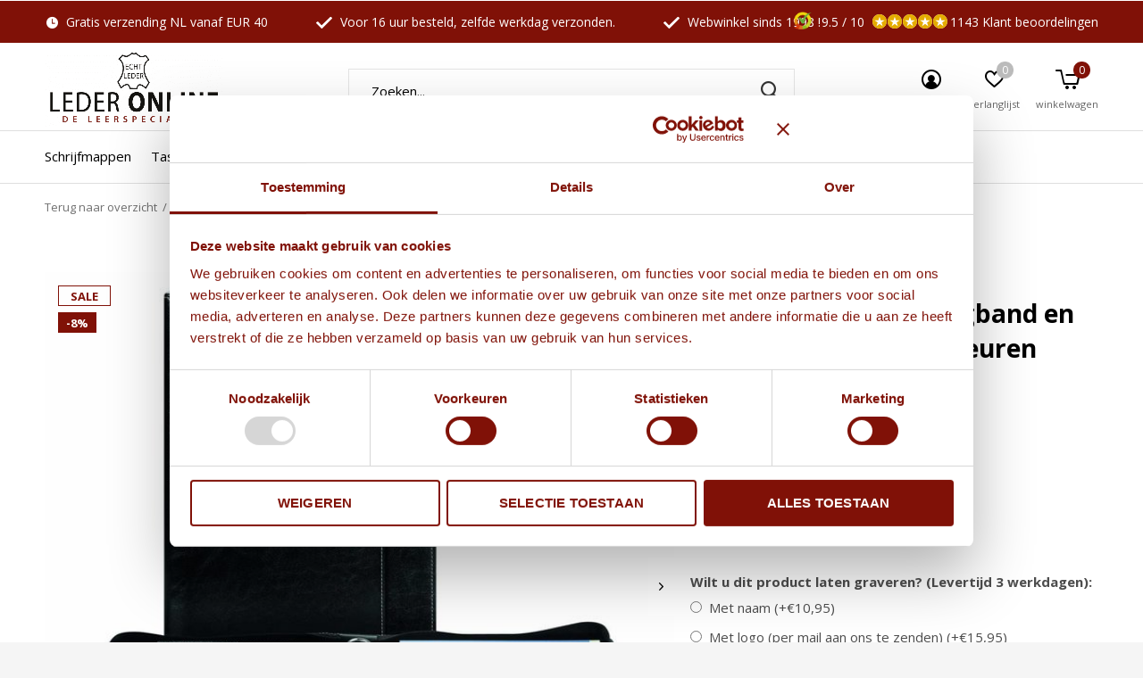

--- FILE ---
content_type: text/html;charset=utf-8
request_url: https://www.lederonline.nl/a4-schrijfmap-brepols-palermo-met-ringband-4-rings.html
body_size: 15387
content:
<!doctype html>
<html class="new mobile  " lang="nl" dir="ltr">
	<head>
        <meta charset="utf-8"/>
<!-- [START] 'blocks/head.rain' -->
<!--

  (c) 2008-2026 Lightspeed Netherlands B.V.
  http://www.lightspeedhq.com
  Generated: 17-01-2026 @ 06:25:19

-->
<link rel="canonical" href="https://www.lederonline.nl/a4-schrijfmap-brepols-palermo-met-ringband-4-rings.html"/>
<link rel="alternate" href="https://www.lederonline.nl/index.rss" type="application/rss+xml" title="Nieuwe producten"/>
<meta name="robots" content="noodp,noydir"/>
<meta name="google-site-verification" content="ayxPJnl9KpqXfDgrEo6wKCOg9A5PkoJ8PIEjEpTTYHk"/>
<meta name="google-site-verification" content="laiuqLIV75iHOTuupjrCElIlU6Ru_sBKnXtchTlhrW8"/>
<meta name="google-site-verification" content="1AUObEkWyzYOvdAjgxwKgLJ6RAdNozZzh93iYweHmkw"/>
<meta name="google-site-verification" content="qxuXnff7sKAjK2CFCLQ-wwP85dxsy_5rcqz42fPbQ7Q"/>
<meta name="google-site-verification" content="-KNj5s9eNbZcyUIvl0yczaqvCpC8yDcJsIYpJ0PrBO0"/>
<meta name="google-site-verification" content="4YvYvysuc3JmPA1Tf2BSAs6EfAP0K_7bSHybAemex7o"/>
<meta name="google-site-verification" content="va6gW0144KidiiznI_ITVb2CMLNR4Q_uTANSBYuuGXw"/>
<meta property="og:url" content="https://www.lederonline.nl/a4-schrijfmap-brepols-palermo-met-ringband-4-rings.html?source=facebook"/>
<meta property="og:site_name" content="Lederonline"/>
<meta property="og:title" content="A4 schrijfmap Brepols Palermo lederlook 4-rings"/>
<meta property="og:description" content="Bestel deze mooie lederlook Palermo schrijfmap A4 van Brepols bij Lederonline, met uw logo of naam ✅ Gratis verzending ✅ 24 uurs levering  ✅1 jaar garantie"/>
<meta property="og:image" content="https://cdn.webshopapp.com/shops/46205/files/199996856/brepols-a4-schrijfmap-met-ringband-en-ritssluiting.jpg"/>
<script>
(function(w,d,s,l,i){w[l]=w[l]||[];w[l].push({'gtm.start':
new Date().getTime(),event:'gtm.js'});var f=d.getElementsByTagName(s)[0],
j=d.createElement(s),dl=l!='dataLayer'?'&l='+l:'';j.async=true;j.src=
'https://www.googletagmanager.com/gtm.js?id='+i+dl;f.parentNode.insertBefore(j,f);
})(window,document,'script','dataLayer','GTM-WQJTMHT');
</script>
<script src="https://app.dmws.plus/shop-assets/46205/dmws-plus-loader.js?id=0bc506ad5540919a95834e29c9696d55"></script>
<script src="https://lightspeed.buckaroo.io/custom-head-code.js"></script>
<!--[if lt IE 9]>
<script src="https://cdn.webshopapp.com/assets/html5shiv.js?2025-02-20"></script>
<![endif]-->
<!-- [END] 'blocks/head.rain' -->
		<meta charset="utf-8">
		<meta http-equiv="x-ua-compatible" content="ie=edge">
		<title>A4 schrijfmap Brepols Palermo lederlook 4-rings - Lederonline</title>
		<meta name="description" content="Bestel deze mooie lederlook Palermo schrijfmap A4 van Brepols bij Lederonline, met uw logo of naam ✅ Gratis verzending ✅ 24 uurs levering  ✅1 jaar garantie">
		<meta name="keywords" content="schrijfmap, Schrijfmap met naam, leren schrijfmap met naam, Schrijfmappen A4, lederen schrijfmap met rits, schrijfmap met logo, leren, schrijfmappen, schrijfmap met calculator, leer, schrijfmap, Kalpa,">
		<meta name="theme-color" content="#ffffff">
		<meta name="MobileOptimized" content="320">
		<meta name="HandheldFriendly" content="true">
		<meta name="viewport" content="width=device-width,initial-scale=1,maximum-scale=1,viewport-fit=cover,target-densitydpi=device-dpi,shrink-to-fit=no">
		<meta name="author" content="https://www.dmws.nl">
		<link rel="preload" as="style" href="https://cdn.webshopapp.com/assets/gui-2-0.css?2025-02-20">
		<link rel="preload" as="style" href="https://cdn.webshopapp.com/assets/gui-responsive-2-0.css?2025-02-20">
		<link rel="preload" href="https://fonts.googleapis.com/css?family=Open%20Sans:100,300,400,500,600,700,800,900%7COpen%20Sans:100,300,400,500,600,700,800,900&display=block" as="style">
		<link rel="preload" as="style" href="https://cdn.webshopapp.com/shops/46205/themes/176550/assets/fixed.css?20260113155350">
    <link rel="preload" as="style" href="https://cdn.webshopapp.com/shops/46205/themes/176550/assets/screen.css?20260113155350">
		<link rel="preload" as="style" href="https://cdn.webshopapp.com/shops/46205/themes/176550/assets/custom.css?20260113155350">
		<link rel="preload" as="font" href="https://cdn.webshopapp.com/shops/46205/themes/176550/assets/icomoon.woff2?20260113155350">
		<link rel="preload" as="script" href="https://cdn.webshopapp.com/assets/jquery-1-9-1.js?2025-02-20">
		<link rel="preload" as="script" href="https://cdn.webshopapp.com/assets/jquery-ui-1-10-1.js?2025-02-20">
		<link rel="preload" as="script" href="https://cdn.webshopapp.com/shops/46205/themes/176550/assets/scripts.js?20260113155350">
		<link rel="preload" as="script" href="https://cdn.webshopapp.com/shops/46205/themes/176550/assets/custom.js?20260113155350">
    <link rel="preload" as="script" href="https://cdn.webshopapp.com/assets/gui.js?2025-02-20">
		<link href="https://fonts.googleapis.com/css?family=Open%20Sans:100,300,400,500,600,700,800,900%7COpen%20Sans:100,300,400,500,600,700,800,900&display=block" rel="stylesheet" type="text/css">
		<link rel="stylesheet" media="screen" href="https://cdn.webshopapp.com/assets/gui-2-0.css?2025-02-20">
		<link rel="stylesheet" media="screen" href="https://cdn.webshopapp.com/assets/gui-responsive-2-0.css?2025-02-20">
    <link rel="stylesheet" media="screen" href="https://cdn.webshopapp.com/shops/46205/themes/176550/assets/fixed.css?20260113155350">
		<link rel="stylesheet" media="screen" href="https://cdn.webshopapp.com/shops/46205/themes/176550/assets/screen.css?20260113155350">
		<link rel="stylesheet" media="screen" href="https://cdn.webshopapp.com/shops/46205/themes/176550/assets/custom.css?20260113155350">
		<link rel="icon" type="image/x-icon" href="https://cdn.webshopapp.com/shops/46205/themes/176550/v/624465/assets/favicon.png?20210415163454">
		<link rel="apple-touch-icon" href="https://cdn.webshopapp.com/shops/46205/themes/176550/assets/apple-touch-icon.png?20260113155350">
		<link rel="mask-icon" href="https://cdn.webshopapp.com/shops/46205/themes/176550/assets/safari-pinned-tab.svg?20260113155350" color="#000000">
		<link rel="manifest" href="https://cdn.webshopapp.com/shops/46205/themes/176550/assets/manifest.json?20260113155350">
		<link rel="preconnect" href="https://ajax.googleapis.com">
		<link rel="preconnect" href="//cdn.webshopapp.com/">
		<link rel="preconnect" href="https://fonts.googleapis.com">
		<link rel="preconnect" href="https://fonts.gstatic.com" crossorigin>
		<link rel="dns-prefetch" href="https://ajax.googleapis.com">
		<link rel="dns-prefetch" href="//cdn.webshopapp.com/">	
		<link rel="dns-prefetch" href="https://fonts.googleapis.com">
		<link rel="dns-prefetch" href="https://fonts.gstatic.com" crossorigin>
    <script src="https://cdn.webshopapp.com/assets/jquery-1-9-1.js?2025-02-20"></script>
    <script src="https://cdn.webshopapp.com/assets/jquery-ui-1-10-1.js?2025-02-20"></script>
		<meta name="msapplication-config" content="https://cdn.webshopapp.com/shops/46205/themes/176550/assets/browserconfig.xml?20260113155350">
<meta property="og:title" content="A4 schrijfmap Brepols Palermo lederlook 4-rings">
<meta property="og:type" content="website"> 
<meta property="og:description" content="Bestel deze mooie lederlook Palermo schrijfmap A4 van Brepols bij Lederonline, met uw logo of naam ✅ Gratis verzending ✅ 24 uurs levering  ✅1 jaar garantie">
<meta property="og:site_name" content="Lederonline">
<meta property="og:url" content="https://www.lederonline.nl/">
<meta property="og:image" content="https://cdn.webshopapp.com/shops/46205/files/199996856/300x250x2/brepols-a4-schrijfmap-met-ringband-en-ritssluiting.jpg">
<meta itemprop="price" content="54.95"><meta itemprop="priceCurrency" content="EUR">
<meta name="twitter:title" content="A4 schrijfmap Brepols Palermo lederlook 4-rings">
<meta name="twitter:description" content="Bestel deze mooie lederlook Palermo schrijfmap A4 van Brepols bij Lederonline, met uw logo of naam ✅ Gratis verzending ✅ 24 uurs levering  ✅1 jaar garantie">
<meta name="twitter:site" content="Lederonline">
<meta name="twitter:card" content="https://cdn.webshopapp.com/shops/46205/themes/176550/v/1478362/assets/logo.png?20220923100427">
<meta name="twitter:image" content="https://cdn.webshopapp.com/shops/46205/themes/176550/v/2739826/assets/banner-grid-banner-1-image.jpg?20251117114550">
<script type="application/ld+json">
  [
        {
      "@context": "http://schema.org",
      "@type": "Product", 
      "name": "Brepols A4 schrijfmap met ringband  en ritssluiting - diverse kleuren",
      "url": "https://www.lederonline.nl/a4-schrijfmap-brepols-palermo-met-ringband-4-rings.html",
      "brand": "Brepols",      "description": "Bestel deze mooie lederlook Palermo schrijfmap A4 van Brepols bij Lederonline, met uw logo of naam ✅ Gratis verzending ✅ 24 uurs levering  ✅1 jaar garantie",      "image": "https://cdn.webshopapp.com/shops/46205/files/199996856/300x250x2/brepols-a4-schrijfmap-met-ringband-en-ritssluiting.jpg",      "gtin13": "5412303342438",      "mpn": "3.855.3306.01.0.0",            "offers": {
        "@type": "Offer",
        "price": "54.95",        "url": "https://www.lederonline.nl/a4-schrijfmap-brepols-palermo-met-ringband-4-rings.html",
        "priceValidUntil": "2027-01-17",
        "priceCurrency": "EUR",
          "availability": "https://schema.org/InStock",
          "inventoryLevel": "5"
              }
          },
        {
      "@context": "http://schema.org/",
      "@type": "Organization",
      "url": "https://www.lederonline.nl/",
      "name": "Lederonline",
      "legalName": "Lederonline",
      "description": "Bestel deze mooie lederlook Palermo schrijfmap A4 van Brepols bij Lederonline, met uw logo of naam ✅ Gratis verzending ✅ 24 uurs levering  ✅1 jaar garantie",
      "logo": "https://cdn.webshopapp.com/shops/46205/themes/176550/v/1478362/assets/logo.png?20220923100427",
      "image": "https://cdn.webshopapp.com/shops/46205/themes/176550/v/2739826/assets/banner-grid-banner-1-image.jpg?20251117114550",
      "contactPoint": {
        "@type": "ContactPoint",
        "contactType": "Customer service",
        "telephone": "0111-850555"
      },
      "address": {
        "@type": "PostalAddress",
        "streetAddress": "Kloosterweg 39",
        "addressLocality": "Nederland",
        "postalCode": "4317 NE Noordgouwe",
        "addressCountry": "NL"
      }
         
    },
    { 
      "@context": "http://schema.org", 
      "@type": "WebSite", 
      "url": "https://www.lederonline.nl/", 
      "name": "Lederonline",
      "description": "Bestel deze mooie lederlook Palermo schrijfmap A4 van Brepols bij Lederonline, met uw logo of naam ✅ Gratis verzending ✅ 24 uurs levering  ✅1 jaar garantie",
      "author": [
        {
          "@type": "Organization",
          "url": "https://www.dmws.nl/",
          "name": "DMWS B.V.",
          "address": {
            "@type": "PostalAddress",
            "streetAddress": "Klokgebouw 195 (Strijp-S)",
            "addressLocality": "Eindhoven",
            "addressRegion": "NB",
            "postalCode": "5617 AB",
            "addressCountry": "NL"
          }
        }
      ]
    }
  ]
</script>    	</head>
	<body>
  	    <ul class="hidden-data hidden"><li>46205</li><li>176550</li><li>ja</li><li>nl</li><li>live</li><li>klantenservice//lederonline/nl</li><li>https://www.lederonline.nl/</li></ul><div id="root" ><header id="top" class=" static"><p id="logo" ><a href="https://www.lederonline.nl/" accesskey="h"><img src="https://cdn.webshopapp.com/shops/46205/themes/176550/v/1478362/assets/logo.png?20220923100427" alt="Dé Leerspecialist op het Internet!"></a></p><nav id="skip"><ul><li><a href="#nav" accesskey="n">Ga naar navigatie (n)</a></li><li><a href="#content" accesskey="c">Ga naar inhoud (c)</a></li><li><a href="#footer" accesskey="f">Ga naar footer (f)</a></li></ul></nav><nav id="nav" aria-label="Kies een categorie" class=""><ul><li ><a  href="https://www.lederonline.nl/schrijfmappen/">Schrijfmappen</a><ul><li><a href="https://www.lederonline.nl/schrijfmappen/leren-schrijfmappen-a4/">Leren Schrijfmappen A4</a></li><li><a href="https://www.lederonline.nl/schrijfmappen/schrijfmappen-kunstleer/">Schrijfmappen kunstleer</a></li><li><a href="https://www.lederonline.nl/schrijfmappen/leren-schrijfmappen-a5/">Leren Schrijfmappen A5</a></li><li><a href="https://www.lederonline.nl/schrijfmappen/schrijfmappen-met-naam/">Schrijfmappen met naam</a></li><li><a href="https://www.lederonline.nl/schrijfmappen/notitieboeken-notebooks/">Notitieboeken/Notebooks</a></li><li><a href="https://www.lederonline.nl/schrijfmappen/schrijfmappen-graveren/">Schrijfmappen graveren</a></li></ul></li><li ><a  href="https://www.lederonline.nl/tassen/">Tassen</a><ul><li><a href="https://www.lederonline.nl/tassen/laptoptassen/">Laptoptassen</a><ul><li><a href="https://www.lederonline.nl/tassen/laptoptassen/tablet-mappen-en-laptopsleeves/">Tablet Mappen en Laptopsleeves</a></li><li><a href="https://www.lederonline.nl/tassen/laptoptassen/laptoptassen-156-inch/">Laptoptassen 15.6 inch</a></li><li><a href="https://www.lederonline.nl/tassen/laptoptassen/laptoptassen-173-inch/">Laptoptassen 17.3 inch</a></li><li><a href="https://www.lederonline.nl/tassen/laptoptassen/laptoptassen-14-inch/">Laptoptassen 14 inch </a></li></ul></li><li><a href="https://www.lederonline.nl/tassen/aktetassen/">Aktetassen</a></li><li><a href="https://www.lederonline.nl/tassen/damestassen/">Damestassen</a><ul><li><a href="https://www.lederonline.nl/tassen/damestassen/dames-businessbags/">Dames businessbags</a></li><li><a href="https://www.lederonline.nl/tassen/damestassen/festival-bags-heuptasjes/">Festival Bags/Heuptasjes</a></li></ul></li><li><a href="https://www.lederonline.nl/tassen/rugtassen-schooltassen/">Rugtassen / Schooltassen</a></li><li><a href="https://www.lederonline.nl/tassen/westernbags/">Westernbags</a></li><li><a href="https://www.lederonline.nl/tassen/reistassen/">Reistassen</a></li><li><a href="https://www.lederonline.nl/tassen/crossbody-tassen/">Crossbody tassen</a></li></ul></li><li ><a  href="https://www.lederonline.nl/agendas/">Agenda&#039;s</a><ul><li><a href="https://www.lederonline.nl/agendas/diverse-organizers-2026/">Diverse Organizers 2026</a></li><li><a href="https://www.lederonline.nl/agendas/a5-organizers/">A5 Organizers</a></li><li><a href="https://www.lederonline.nl/agendas/personal-organizers/">Personal Organizers</a></li><li><a href="https://www.lederonline.nl/agendas/agendavullingen-2026/">Agendavullingen 2026</a></li></ul></li><li ><a  href="https://www.lederonline.nl/lederaccessoires/">Lederaccessoires</a><ul><li><a href="https://www.lederonline.nl/lederaccessoires/portemonnees/">Portemonnees</a><ul><li><a href="https://www.lederonline.nl/lederaccessoires/portemonnees/portemonnees-heren/">Portemonnees Heren</a></li><li><a href="https://www.lederonline.nl/lederaccessoires/portemonnees/portemonnees-dames/">Portemonnees Dames</a></li></ul></li><li><a href="https://www.lederonline.nl/lederaccessoires/pasjeshouders-voor-heren-en-dames/">Pasjeshouders voor Heren en Dames</a></li><li><a href="https://www.lederonline.nl/lederaccessoires/sleutel-etuis/">Sleutel étuis</a></li><li><a href="https://www.lederonline.nl/lederaccessoires/toilettassen/">Toilettassen</a></li><li><a href="https://www.lederonline.nl/lederaccessoires/paspoorthoesjes-reismap/">Paspoorthoesjes / Reismap</a></li><li><a href="https://www.lederonline.nl/lederaccessoires/diverse-lederenaccessoires/">Diverse lederenaccessoires</a></li><li><a href="https://www.lederonline.nl/lederaccessoires/leren-riemen/">Leren riemen</a><ul><li><a href="https://www.lederonline.nl/lederaccessoires/leren-riemen/damesriemen/">Damesriemen</a></li><li><a href="https://www.lederonline.nl/lederaccessoires/leren-riemen/herenriemen/">Herenriemen</a></li></ul></li></ul></li><li ><a  href="https://www.lederonline.nl/bureau-accessoires/">Bureau Accessoires</a><ul><li><a href="https://www.lederonline.nl/bureau-accessoires/etui-pennen-etuis/">Etui / pennen etuis </a></li><li><a href="https://www.lederonline.nl/bureau-accessoires/pennen-7289294/">Pennen</a></li><li><a href="https://www.lederonline.nl/bureau-accessoires/bureau-accessoires/">Bureau accessoires</a></li><li><a href="https://www.lederonline.nl/bureau-accessoires/pennenbakjes/">Pennenbakjes</a></li><li><a href="https://www.lederonline.nl/bureau-accessoires/prullenmanden/">Prullenmanden</a></li></ul></li><li ><a class="overlay-g" href="https://www.lederonline.nl/sale/">Sale</a></li><li ><a  href="https://www.lederonline.nl/naam-en-of-logo-graveren/">Naam en/of logo graveren</a></li><li ><a  href="https://www.lederonline.nl/zakelijk/">Zakelijk</a></li><li ><a accesskey="4" href="https://www.lederonline.nl/brands/">Merken</a><div class="double"><div><h3>Our favorite brands</h3><ul class="double"><li><a href="https://www.lederonline.nl/brands/berba/">Berba</a></li><li><a href="https://www.lederonline.nl/brands/brepols/">Brepols</a></li><li><a href="https://www.lederonline.nl/brands/castelijn-beerens/">Castelijn &amp; Beerens</a></li><li><a href="https://www.lederonline.nl/brands/chabo-bags/">Chabo Bags</a></li><li><a href="https://www.lederonline.nl/brands/chesterfield/">Chesterfield</a></li><li><a href="https://www.lederonline.nl/brands/eurostyle/">Eurostyle</a></li><li><a href="https://www.lederonline.nl/brands/greenburry/">GreenBurry</a></li><li><a href="https://www.lederonline.nl/brands/kalpa/">Kalpa</a></li><li><a href="https://www.lederonline.nl/brands/maverick/">Maverick</a></li><li><a href="https://www.lederonline.nl/brands/plevier/">Plevier</a></li></ul></div><div></div></div></li></ul><ul><li class="search"><a href="./"><i class="icon-zoom2"></i><span>zoeken</span></a></li><li class="login"><a href=""><i class="icon-user-circle"></i><span>inloggen</span></a></li><li class="fav"><a class="open-login"><i class="icon-heart-strong"></i><span>verlanglijst</span><span class="no items" data-wishlist-items>0</span></a></li><li class="cart"><a href="https://www.lederonline.nl/cart/"><i class="icon-cart5"></i><span>winkelwagen</span><span class="no">0</span></a></li></ul></nav><div class="bar"><ul class="list-usp"><li><i class="icon-time"></i> Gratis verzending NL vanaf EUR 40</li><li><i class="icon-check"></i> Voor 16 uur besteld, zelfde werkdag verzonden.</li><li><i class="icon-check"></i> Webwinkel sinds 1998 !</li></ul><p><span class="trustmark desktop-only"><a href="https://www.klantenvertellen.nl/reviews/1038139/lederonline?from=widget&amp;lang=nl" target="_blank"><img src="https://cdn.webshopapp.com/shops/46205/themes/176550/v/1494048/assets/trustmark-image.png?20220923114026" width="" height="20"></a></span><a href="https://www.klantenvertellen.nl/reviews/1038139/lederonline?from=widget&amp;lang=nl" target="_blank"><span class="rating-a c round_stars" data-val="9.5  / 10" data-of="10">9.5  / 10</span><span class="mobile-hide">1143 Klant beoordelingen</span></a></p></div><form action="https://www.lederonline.nl/search/" method="get" id="formSearch" data-search-type="desktop"><p><label for="q">Zoeken...</label><input id="q" name="q" type="search" value="" autocomplete="off" required data-input="desktop"><button type="submit">Zoeken</button></p><div class="search-autocomplete" data-search-type="desktop"><ul class="list-cart small m20"></ul><h2>Suggesties</h2><ul class="list-box"><li><a href="https://www.lederonline.nl/tags/a4-schrijfmappen/">A4 Schrijfmappen</a></li><li><a href="https://www.lederonline.nl/tags/brepols/">Brepols</a></li><li><a href="https://www.lederonline.nl/tags/burkely-laptoptassen/">Burkely laptoptassen</a></li><li><a href="https://www.lederonline.nl/tags/castelijn-beerens/">Castelijn &amp; Beerens</a></li><li><a href="https://www.lederonline.nl/tags/kalpa/">Kalpa</a></li><li><a href="https://www.lederonline.nl/tags/kalpa-alpstein/">Kalpa Alpstein</a></li><li><a href="https://www.lederonline.nl/tags/kalpa-agenda/">Kalpa agenda</a></li><li><a href="https://www.lederonline.nl/tags/kalpa-agendas/">Kalpa agenda&#039;s</a></li><li><a href="https://www.lederonline.nl/tags/lederonline/">Lederonline</a></li><li><a href="https://www.lederonline.nl/tags/maverick-dalian/">Maverick Dalian</a></li></ul></div></form><div class="module-product-bar"><figure><img src="https://dummyimage.com/45x45/fff.png/fff" data-src="https://cdn.webshopapp.com/shops/46205/files/199996856/90x90x2/a4-schrijfmap-met-ringband-en-ritssluiting-diverse.jpg" alt="A4 schrijfmap met ringband  en ritssluiting - diverse kleuren" width="45" height="45"></figure><h3>Brepols A4 schrijfmap met ringband  en ritssluiting - diverse kleuren</h3><p class="price">
      €54,95
      <span>€59,95</span></p><p class="link-btn"><a href="https://www.lederonline.nl/cart/add/143234837/">Toevoegen aan winkelwagen</a></p></div></header><main id="content"><nav class="nav-breadcrumbs desktop-only"><ul><li><a href="https://www.lederonline.nl/">Terug naar overzicht</a></li><li>A4 schrijfmap met ringband  en ritssluiting - diverse kleuren</li></ul></nav><article class="module-product"><ul class="list-product slider square"><li class=""><a data-fancybox-group="gallery" href="https://cdn.webshopapp.com/shops/46205/files/199996856/image.jpg"><img src="https://cdn.webshopapp.com/shops/46205/files/199996856/660x660x2/brepols-a4-schrijfmap-met-ringband-en-ritssluiting.jpg" alt="A4 schrijfmap met ringband  en ritssluiting - diverse kleuren" width="660" height="660"></a><ul class="label"><li class="overlay-c">Sale</li><li class="overlay-c fill">-8%</li><li class="btn active"><a href="Schrijfmap A4"><i class="icon-triangle-right"></i><span>View product video</span></a></li><li class="btn second active mobile-only"><a href="javascript:;" class="add-to-wishlist" data-url="https://www.lederonline.nl/account/wishlistAdd/72448871/?variant_id=143234837" data-id="72448871"><i class="icon-heart-outline"></i><span>Aan verlanglijst toevoegen</span></a></li></ul></li><li class=""><a data-fancybox-group="gallery" href="https://cdn.webshopapp.com/shops/46205/files/199996376/image.jpg"><img src="https://cdn.webshopapp.com/shops/46205/files/199996376/660x660x2/brepols-a4-schrijfmap-met-ringband-en-ritssluiting.jpg" alt="A4 schrijfmap met ringband  en ritssluiting - diverse kleuren" width="660" height="660"></a></li><li class=""><a data-fancybox-group="gallery" href="https://cdn.webshopapp.com/shops/46205/files/199996874/image.jpg"><img src="https://cdn.webshopapp.com/shops/46205/files/199996874/660x660x2/brepols-a4-schrijfmap-met-ringband-en-ritssluiting.jpg" alt="A4 schrijfmap met ringband  en ritssluiting - diverse kleuren" width="660" height="660"></a></li><li class=""><a data-fancybox-group="gallery" href="https://cdn.webshopapp.com/shops/46205/files/199996382/image.jpg"><img src="https://cdn.webshopapp.com/shops/46205/files/199996382/660x660x2/brepols-a4-schrijfmap-met-ringband-en-ritssluiting.jpg" alt="A4 schrijfmap met ringband  en ritssluiting - diverse kleuren" width="660" height="660"></a></li><li class=""><a data-fancybox-group="gallery" href="https://cdn.webshopapp.com/shops/46205/files/425972785/image.jpg"><img src="https://cdn.webshopapp.com/shops/46205/files/425972785/660x660x2/brepols-a4-schrijfmap-met-ringband-en-ritssluiting.jpg" alt="A4 schrijfmap met ringband  en ritssluiting - diverse kleuren" width="660" height="660"></a></li><li class=""><a data-fancybox-group="gallery" href="https://cdn.webshopapp.com/shops/46205/files/423386463/image.jpg"><img src="https://cdn.webshopapp.com/shops/46205/files/423386463/660x660x2/brepols-a4-schrijfmap-met-ringband-en-ritssluiting.jpg" alt="A4 schrijfmap met ringband  en ritssluiting - diverse kleuren" width="660" height="660"></a></li></ul><div><header><p><a href="https://www.lederonline.nl/brands/brepols/">Brepols</a></p><h1>A4 schrijfmap met ringband  en ritssluiting - diverse kleuren</h1></header><form action="https://www.lederonline.nl/cart/add/143234837/" id="product_configure_form" method="post" class="form-product" data-url="https://www.lederonline.nl/cart/add/143234837/"><div class="fieldset"><p class="price">
          €54,95
          <span class="old">€59,95</span><span class="label">-8%</span></p><ul class="list-plain"></ul><p class="in-stock-positive"><span class="strong">
                                                    
                                                    Op voorraad
                                
                                  </span>
          - Direct leverbaar                            </p><ul id="custom-variant-boxes" class="check-box"><li class=" active"><a href="https://www.lederonline.nl/a4-schrijfmap-brepols-palermo-met-ringband-4-rings.html?id=143234837">Zwart</a></li><li class=" "><a href="https://www.lederonline.nl/a4-schrijfmap-brepols-palermo-met-ringband-4-rings.html?id=143234840">Cognac Bruin</a></li></ul><input type="hidden" name="bundle_id" id="product_configure_bundle_id" value=""><div class="product-configure"><div class="product-configure-variants"  aria-label="Select an option of the product. This will reload the page to show the new option." role="region"><label for="product_configure_variants">Maak een keuze: <em aria-hidden="true">*</em></label><select name="variant" id="product_configure_variants" onchange="document.getElementById('product_configure_form').action = 'https://www.lederonline.nl/product/variants/72448871/'; document.getElementById('product_configure_form').submit();" aria-required="true"><option value="143234837" selected="selected">Zwart - €54,95</option><option value="143234840">Cognac Bruin - €54,95</option></select><div class="product-configure-clear"></div></div><div class="product-configure-custom" role="region" aria-label="Product configurations"><div class="product-configure-custom-option"  role="group" aria-label="Wilt u dit product laten graveren? (Levertijd 3 werkdagen)"><label id="gui-product-custom-field-title-6772738">Wilt u dit product laten graveren? (Levertijd 3 werkdagen):</label><div class="product-configure-custom-option-item"><input name="custom[6772738]" id="product_configure_custom_6772738_55459053" type="radio" value="55459053" /><label for="product_configure_custom_6772738_55459053">Met naam (+€10,95)</label><div class="product-configure-clear"></div></div><div class="product-configure-custom-option-item"><input name="custom[6772738]" id="product_configure_custom_6772738_55459054" type="radio" value="55459054" /><label for="product_configure_custom_6772738_55459054">Met logo (per mail aan ons te zenden) (+€15,95)</label><div class="product-configure-clear"></div></div><div class="product-configure-custom-option-item"><input name="custom[6772738]" id="product_configure_custom_6772738_55459055" type="radio" value="55459055" /><label for="product_configure_custom_6772738_55459055">Met naam en logo  (per mail aan ons te zenden) (+€19,95)</label><div class="product-configure-clear"></div></div><div class="product-configure-custom-option-item"><input name="custom[6772738]" id="product_configure_custom_6772738_55459056" type="radio" value="55459056" /><label for="product_configure_custom_6772738_55459056">Niet</label><div class="product-configure-clear"></div></div><div class="product-configure-clear"></div></div><div class="product-configure-custom-option" ><label for="product_configure_custom_6772739" id="gui-product-custom-field-title-6772739">Uw naam ingeven:</label><input type="text" name="custom[6772739]" id="product_configure_custom_6772739" value="" /><div class="product-configure-clear"></div></div></div></div></div><p class="submit m15"><input type="number" name="quantity" value="1"><button class="add-to-cart-button" type="submit">Toevoegen aan winkelwagen</button><a href="javascript:;" class="open-login"><i class="icon-heart-outline"></i><span>Inloggen voor wishlist</span></a></p><p class="link-btn"><a href="javascript:;" id="checkoutButton" class="a">Direct betalen</a></p><ul class="list-usp"><li><i class="icon-truck"></i><span class="strong">Gratis verzending NL</span> Vanaf €40,-</li><li class="countdown hidden"><i class="icon-box"></i><span class="strong">Vandaag verzonden?</span>
          Je hebt nog 
          <b id="mycountdown">00 : 00 : <span class="overlay-g">00</span></b></li></ul><div class="tabs-a m55"><nav><ul><li><a href="./">Beschrijving</a></li></ul></nav><div><div><p>Bestel deze mooie lederlook Palermo A4 schrijfmap met ringband van Brepols bij Lederonline.<br /><br />
✓ Gratis verzending<br />
✓ Voor 16:00 uur besteld is dezelfde werkdag verzonden<br />
✓ Twee jaar garantie<br />
✓ Graveren al vanaf één product!</p></div></div></div></form></div></article><div class="cols-d m70 product-content"><article><h5 class="s28 m10">Productomschrijving</h5><table border="0"><tbody><tr><td style="width: 127px;">Buitenafmetingen</td><td style="width: 176px;"> 25 x 34.5 x 5.5 cm</td></tr><tr><td style="width: 127px;">Artikelnummer</td><td style="width: 176px;"> 3.855.3306.</td></tr><tr><td style="width: 127px;">Materiaal</td><td style="width: 176px;"> Lederlook</td></tr><tr><td style="width: 127px;">Garantie</td><td style="width: 176px;"> 1 jaar</td></tr></tbody></table><p>Deze stijlvolle A4-schrijfmap met ritssluiting van Brepols is uitgevoerd in een mooie kwaliteit kunstleder. Aan de rechter binnenkant is de map geschikt voor een A4 schrijfblok. Aan de linkerzijde zijn er diverse opbergvakken voor visitekaartjes, pasjes en A4-documenten.De handige ringband zorgt ervoor dat ook uw losse documenten kunnen worden opgeborgen. Ook uw tablet past in erin. Deze map wordt inclusief schrijfblok geleverd.</p><p>Dit artikel kan voorzien worden van uw naam of logo. U klikt op het vakje ‘met naam’ en vult, bij `uw naam ingeven' de gewenste naam in, dan wordt het artikel gegraveerd en verzonden. U kunt ook kiezen voor een logo te laten graveren. Het logo bestand kunt u mailen naar <a href="/cdn-cgi/l/email-protection#91fafdf0ffe5f4ffe2f4e3e7f8f2f4d1fdf4f5f4e3fefffdf8fff4bffffd"><span class="__cf_email__" data-cfemail="264d4a4748524348554354504f4543664a4342435449484a4f484308484a">[email&#160;protected]</span></a> o.v.v. uw ordernummer.</p></article></div><article class="m40"><header class="heading-mobile text-left"><h5 class="s28 m10">Vergelijkbare producten</h5></header><ul class="list-collection slider"><li class=" " data-url="https://www.lederonline.nl/a5-schrijfmap-brepols-palermo-black.html?format=json" data-image-size="410x610x"><div class="img"><figure><a href="https://www.lederonline.nl/a5-schrijfmap-brepols-palermo-black.html"><img src="https://dummyimage.com/660x660/fff.png/fff" data-src="https://cdn.webshopapp.com/shops/46205/files/198848021/660x660x2/a5-schrijfmap-met-schrijfblok-diverse-kleuren.jpg" alt="A5 schrijfmap met schrijfblok - diverse kleuren" width="310" height="430" class="first-image"></a></figure><form action="https://www.lederonline.nl/cart/add/142605056/" method="post" class="variant-select-snippet" data-novariantid="72105050" data-problem="https://www.lederonline.nl/a5-schrijfmap-brepols-palermo-black.html"><p><span class="variant"><select></select></span><button class="add-size-to-cart full-width" type="">Toevoegen aan winkelwagen</button></p></form><p class="btn"><a href="javascript:;" class="open-login"><i class="icon-heart"></i><span>Inloggen voor wishlist</span></a></p></div><ul class="label"></ul><p>Brepols</p><h3 ><a href="https://www.lederonline.nl/a5-schrijfmap-brepols-palermo-black.html">A5 schrijfmap met schrijfblok - diverse kleuren</a></h3><p class="price">€26,95              </p></li><li class=" " data-url="https://www.lederonline.nl/a4-schrijfmap-brepols-palermo-met-gratis-schrijfbl.html?format=json" data-image-size="410x610x"><div class="img"><figure><a href="https://www.lederonline.nl/a4-schrijfmap-brepols-palermo-met-gratis-schrijfbl.html"><img src="https://dummyimage.com/660x660/fff.png/fff" data-src="https://cdn.webshopapp.com/shops/46205/files/199978376/660x660x2/a4-schrijfmap-met-schrijfblok-diverse-kleuren.jpg" alt="A4 schrijfmap met schrijfblok - diverse kleuren" width="310" height="430" class="first-image"></a></figure><form action="https://www.lederonline.nl/cart/add/143224079/" method="post" class="variant-select-snippet" data-novariantid="72441119" data-problem="https://www.lederonline.nl/a4-schrijfmap-brepols-palermo-met-gratis-schrijfbl.html"><p><span class="variant"><select></select></span><button class="add-size-to-cart full-width" type="">Toevoegen aan winkelwagen</button></p></form><p class="btn"><a href="javascript:;" class="open-login"><i class="icon-heart"></i><span>Inloggen voor wishlist</span></a></p></div><ul class="label"></ul><p>Brepols</p><h3 ><a href="https://www.lederonline.nl/a4-schrijfmap-brepols-palermo-met-gratis-schrijfbl.html">A4 schrijfmap met schrijfblok - diverse kleuren</a></h3><p class="price">€35,95              </p></li></ul></article><article><header class="heading-mobile text-left"><h5 class="s28 m10">Recente artikelen</h5></header><ul class="list-collection compact"><li class="single no-ajax text-left"><div class="img"><figure><img src="https://cdn.webshopapp.com/shops/46205/files/199996376/660x660x2/a4-schrijfmap-met-ringband-en-ritssluiting-diverse.jpg" alt="A4 schrijfmap met ringband en ritssluiting - diverse kleuren" width="310" height="430"></figure><form class="desktop-only" action="https://www.lederonline.nl/a4-schrijfmap-brepols-palermo-met-ringband-4-rings.html" method="post"><p><button class="w100" type="submit">Bekijk product</button></p></form></div><p>Brepols</p><h2><a href="https://www.lederonline.nl/a4-schrijfmap-brepols-palermo-met-ringband-4-rings.html">A4 schrijfmap met ringband en ritssluiting - diverse kleuren</a></h2><p class="price">€54,95<span>€59,95</span></p></li></ul></article></main><aside id="cart"><h5>Winkelwagen</h5><p>
    U heeft geen artikelen in uw winkelwagen...
  </p><p class="submit"><span><span>Bedrag tot gratis verzending</span> €40,00</span><span class="strong"><span>Totaal incl. btw</span> €0,00</span><a href="https://www.lederonline.nl/cart/">Bestellen</a></p></aside><form action="https://www.lederonline.nl/account/loginPost/" method="post" id="login"><h5>Inloggen</h5><p><label for="lc">E-mailadres</label><input type="email" id="lc" name="email" autocomplete='email' placeholder="E-mailadres" required></p><p><label for="ld">Wachtwoord</label><input type="password" id="ld" name="password" autocomplete='current-password' placeholder="Wachtwoord" required><a href="https://www.lederonline.nl/account/password/">Wachtwoord vergeten?</a></p><p><button class="side-login-button" type="submit">Inloggen</button></p><footer><ul class="list-checks"><li>Al je orders en retouren op één plek</li><li>Het bestelproces gaat nog sneller</li><li>Je winkelwagen is altijd en overal opgeslagen</li></ul><p class="link-btn"><a class="" href="https://www.lederonline.nl/account/register/">Account aanmaken</a></p></footer><input type="hidden" name="key" value="b57c2478cd1d7dd9034c7d3b7fda5ac2" /><input type="hidden" name="type" value="login" /></form><p id="compare-btn" ><a class="open-compare"><i class="icon-compare"></i><span>vergelijk</span><span class="compare-items" data-compare-items>0</span></a></p><aside id="compare"><h5>Vergelijk producten</h5><ul class="list-cart compare-products"></ul><p class="submit"><span>You can compare a maximum of 5 products</span><a href="https://www.lederonline.nl/compare/">Start vergelijking</a></p></aside><footer id="footer"><form id="formNewsletter" action="https://www.lederonline.nl/account/newsletter/" method="post" class="form-newsletter"><input type="hidden" name="key" value="b57c2478cd1d7dd9034c7d3b7fda5ac2" /><h2 class="gui-page-title">Meld je aan voor onze nieuwsbrief</h2><p>Ontvang de nieuwste aanbiedingen en promoties</p><p><label for="formNewsletterEmail">E-mail adres</label><input type="email" id="formNewsletterEmail" name="email" required><button type="submit" class="submit-newsletter">Abonneer</button></p></form><nav><div><h3>Klantenservice</h3><ul><li><a href="https://www.lederonline.nl/service/about/">Over ons</a></li><li><a href="https://www.lederonline.nl/service/general-terms-conditions/">Algemene voorwaarden Lederonline</a></li><li><a href="https://www.lederonline.nl/service/privacy-policy/">Privacy beleid en Cookies</a></li><li><a href="https://www.lederonline.nl/service/shipping-returns/">Verzenden &amp; retourneren</a></li><li><a href="https://www.lederonline.nl/service/">Contact en veel gestelde vragen FAQ</a></li><li><a href="https://www.lederonline.nl/service/payment-methods/">Betaalmethoden en betaalvoorwaarden</a></li><li><a href="https://www.lederonline.nl/service/uw-bedrijfslogo-op-lederen-producten/">Uw bedrijfslogo  en/of naam op producten?</a></li><li><a href="https://www.lederonline.nl/service/tab-zakelijk/">Business to Business</a></li><li><a href="https://www.lederonline.nl/service/algemene-voorwaarden-keurmerk/">Alg. Voorwaarden Keurmerk</a></li><li><a href="https://www.lederonline.nl/service/heeft-u-een-klacht/">Heeft u een klacht?</a></li><li><a href="https://www.lederonline.nl/service/disclaimer/">Disclaimer</a></li></ul></div><div><h3>Mijn account</h3><ul><li><a href="https://www.lederonline.nl/account/" title="Registreren">Registreren</a></li><li><a href="https://www.lederonline.nl/account/orders/" title="Mijn bestellingen">Mijn bestellingen</a></li><li><a href="https://www.lederonline.nl/account/tickets/" title="Mijn tickets">Mijn tickets</a></li><li><a href="https://www.lederonline.nl/account/wishlist/" title="Mijn verlanglijst">Mijn verlanglijst</a></li></ul></div><div><h3>Categorieën</h3><ul><li><a href="https://www.lederonline.nl/schrijfmappen/">Schrijfmappen</a></li><li><a href="https://www.lederonline.nl/tassen/">Tassen</a></li><li><a href="https://www.lederonline.nl/agendas/">Agenda&#039;s</a></li><li><a href="https://www.lederonline.nl/lederaccessoires/">Lederaccessoires</a></li><li><a href="https://www.lederonline.nl/bureau-accessoires/">Bureau Accessoires</a></li><li><a href="https://www.lederonline.nl/sale/">Sale</a></li><li><a href="https://www.lederonline.nl/naam-en-of-logo-graveren/">Naam en/of logo graveren</a></li><li><a href="https://www.lederonline.nl/zakelijk/">Zakelijk</a></li></ul></div><div><h3>Over ons</h3><ul class="contact-footer m10"><li><span class="strong">Lederonline</span></li><li>Kloosterweg 39</li><li>4317 NE Noordgouwe</li><li>Nederland</li></ul><ul class="contact-footer m10"><li>Tel.nr. +31 111 850 555</li><li><a href="/cdn-cgi/l/email-protection" class="__cf_email__" data-cfemail="0c67606d627869627f697e7a656f694c606968697e636260656269226260">[email&#160;protected]</a></li></ul></div><div class="double"><ul class="link-btn"><li><a href="tel:0111-850555" class="a">Bel ons</a></li><li><a href="/cdn-cgi/l/email-protection#e3888f828d97868d908691958a8086a38f868786918c8d8f8a8d86cd8d8f" class="a">Mail ons</a></li></ul><ul class="list-social"><li><a rel="external" href="https://www.facebook.com/Lederonline"><i class="icon-facebook"></i><span>Facebook</span></a></li><li><a rel="external" href="https://www.instagram.com/Lederonline/"><i class="icon-instagram"></i><span>Instagram</span></a></li></ul></div><figure><a href="https://www.keurmerk.info/nl/consumenten/webwinkel/?key=11502" target="_blank"><img data-src="https://cdn.webshopapp.com/shops/46205/themes/176550/v/2071987/assets/logo-upload-footer.png?20231026145202" alt="Dé Leerspecialist op het Internet!" width="180" height="40"></a></figure></nav><ul class="list-payments"></ul><p class="copyright">© Copyright <span class="date">2019</span> - Theme By <a href="https://dmws.nl/themes/" target="_blank">DMWS</a>  - <a href="https://www.lederonline.nl/rss/">RSS-feed</a></p></footer><script data-cfasync="false" src="/cdn-cgi/scripts/5c5dd728/cloudflare-static/email-decode.min.js"></script><script>
   var mobilemenuOpenSubsOnly = '0';
    	var instaUser = '';
   	var amount = '12';
 	    var showSecondImage = 1;
  var newsLetterSeconds = '3';
   var test = 'test';
	var basicUrl = 'https://www.lederonline.nl/';
  var ajaxTranslations = {"Add to cart":"Toevoegen aan winkelwagen","Wishlist":"Verlanglijst","Add to wishlist":"Aan verlanglijst toevoegen","Compare":"Vergelijk","Add to compare":"Toevoegen om te vergelijken","Brands":"Merken","Discount":"Korting","Delete":"Verwijderen","Total excl. VAT":"Totaal excl. btw","Shipping costs":"Verzendkosten","Total incl. VAT":"Totaal incl. btw","Read more":"Lees meer","Read less":"Lees minder","No products found":"Geen producten gevonden","View all results":"Bekijk alle resultaten","":""};
  var categories_shop = {"1233899":{"id":1233899,"parent":0,"path":["1233899"],"depth":1,"image":322375094,"type":"category","url":"schrijfmappen","title":"Schrijfmappen","description":"Lederonline heeft de meest exclusieve collectie leren schrijfmappen. Met het gevarieerde aanbod van luxe merken is er voor ieder een geschikte documentenmap. Van verschillende formaten tot kleuren bij Lederonline vindt u het! ","count":89,"subs":{"1350835":{"id":1350835,"parent":1233899,"path":["1350835","1233899"],"depth":2,"image":363726649,"type":"category","url":"schrijfmappen\/leren-schrijfmappen-a4","title":"Leren Schrijfmappen A4","description":"De leren schrijfmap A4 van Lederonline is populair bij liefhebbers van hoogwaardige lederen producten. Wij hebben niet alleen de grootste collectie leren schrijfmappen A4, maar zijn de expert op het gebied van schrijfmappen en bedrukking hiervan.","count":33},"4962128":{"id":4962128,"parent":1233899,"path":["4962128","1233899"],"depth":2,"image":363727017,"type":"category","url":"schrijfmappen\/schrijfmappen-kunstleer","title":"Schrijfmappen kunstleer","description":"Als leerspecialist in schrijfmappen heeft Lederonline ook het grootste assortiment in kunstleren schrijfmappen. Grote expertise hebben wij in huis om de schrijfmappen te bedrukken of te graveren. ","count":38},"1350841":{"id":1350841,"parent":1233899,"path":["1350841","1233899"],"depth":2,"image":0,"type":"category","url":"schrijfmappen\/leren-schrijfmappen-a5","title":"Leren Schrijfmappen A5","description":"Bij Lederonline kunt u eenvoudig online een mooie schrijfmap A5 kopen. Wij hebben altijd de meest exclusieve en nieuwste collectie schrijfmappen A5 leer in ons assortiment. Met het gevarieerde aanbod van luxe merken zit er altijd wel iets tussen.","count":10},"1350843":{"id":1350843,"parent":1233899,"path":["1350843","1233899"],"depth":2,"image":196707236,"type":"category","url":"schrijfmappen\/schrijfmappen-met-naam","title":"Schrijfmappen met naam","description":"Hoe speciaal om je schrijfmap te laten personaliseren met je eigen naam en\/of logo. Een schrijfmap met naam of logo is natuurlijk ook een geweldig cadeau om te ontvangen. Bij Lederonline is de keuze voor een mooie schrijfmap het grootst. ","count":68},"4382150":{"id":4382150,"parent":1233899,"path":["4382150","1233899"],"depth":2,"image":363727113,"type":"category","url":"schrijfmappen\/notitieboeken-notebooks","title":"Notitieboeken\/Notebooks","description":"","count":7},"1937939":{"id":1937939,"parent":1233899,"path":["1937939","1233899"],"depth":2,"image":461660516,"type":"category","url":"schrijfmappen\/schrijfmappen-graveren","title":"Schrijfmappen graveren","description":"Schrijfmappen met uw logo en\/of gepersonaliseerd. Bestel online  \u2705 snelle levering  \u2705 2 jaar garantie \u2705  ","count":55}}},"1233901":{"id":1233901,"parent":0,"path":["1233901"],"depth":1,"image":363723654,"type":"category","url":"tassen","title":"Tassen","description":"De uitgebreide tassencollectie van Lederonline.nl heeft voor ieder een geschikte tas, prachtige werktassen en kwalitatieve lederen herentassen die van vele gemakken voorzien zijn.","count":158,"subs":{"1350853":{"id":1350853,"parent":1233901,"path":["1350853","1233901"],"depth":2,"image":323484821,"type":"category","url":"tassen\/laptoptassen","title":"Laptoptassen","description":"","count":108,"subs":{"1350849":{"id":1350849,"parent":1350853,"path":["1350849","1350853","1233901"],"depth":3,"image":24765841,"type":"category","url":"tassen\/laptoptassen\/tablet-mappen-en-laptopsleeves","title":"Tablet Mappen en Laptopsleeves","description":"Een lederen laptop sleeve is een stijlvolle en functionele beschermhoes gemaakt van hoogwaardig leer. Het biedt een slanke en strakke pasvorm voor je laptop, beschermt optimaal tegen krassen en lichte stoten en straalt een professionele uitstraling uit. D","count":37},"6315761":{"id":6315761,"parent":1350853,"path":["6315761","1350853","1233901"],"depth":3,"image":425370183,"type":"category","url":"tassen\/laptoptassen\/laptoptassen-156-inch","title":"Laptoptassen 15.6 inch","description":"Bij Lederonline vindt u een ruim assortiment leren laptoptassen 15 en 15.6 inch.","count":77},"6315767":{"id":6315767,"parent":1350853,"path":["6315767","1350853","1233901"],"depth":3,"image":363734668,"type":"category","url":"tassen\/laptoptassen\/laptoptassen-173-inch","title":"Laptoptassen 17.3 inch","description":"Heeft u altijd uw handen vol? Ga dan voor een laptoptas 17 inch of een laptoptas 17.3 inch. In een laptoptas kunt u al uw spullen opbergen en belangrijke documenten georganiseerd houden.","count":9},"9817680":{"id":9817680,"parent":1350853,"path":["9817680","1350853","1233901"],"depth":3,"image":0,"type":"category","url":"tassen\/laptoptassen\/laptoptassen-14-inch","title":"Laptoptassen 14 inch ","description":"","count":30}}},"1350859":{"id":1350859,"parent":1233901,"path":["1350859","1233901"],"depth":2,"image":239160134,"type":"category","url":"tassen\/aktetassen","title":"Aktetassen","description":"","count":40},"1233911":{"id":1233911,"parent":1233901,"path":["1233911","1233901"],"depth":2,"image":444786786,"type":"category","url":"tassen\/damestassen","title":"Damestassen","description":"","count":80,"subs":{"1350861":{"id":1350861,"parent":1233911,"path":["1350861","1233911","1233901"],"depth":3,"image":474457021,"type":"category","url":"tassen\/damestassen\/dames-businessbags","title":"Dames businessbags","description":"Lederonline heeft de juiste businessbag voor iedere moderne vrouw. Met een zakelijke tas  kom je professioneel voor de dag.  Ons dames werktas collectie biedt uitgebreide keuze van mooie merken. ","count":78},"5325581":{"id":5325581,"parent":1233911,"path":["5325581","1233911","1233901"],"depth":3,"image":279601384,"type":"category","url":"tassen\/damestassen\/festival-bags-heuptasjes","title":"Festival Bags\/Heuptasjes","description":"Festival proof met de festival bags bij Lederonline!  Hippe tasjes om  je  sleutels, make-up, mobiel en pinpas te kunnen opbergen. ","count":29}}},"5087591":{"id":5087591,"parent":1233901,"path":["5087591","1233901"],"depth":2,"image":236178356,"type":"category","url":"tassen\/rugtassen-schooltassen","title":"Rugtassen \/ Schooltassen","description":"","count":10},"1350857":{"id":1350857,"parent":1233901,"path":["1350857","1233901"],"depth":2,"image":363735359,"type":"category","url":"tassen\/westernbags","title":"Westernbags","description":"","count":6},"1350891":{"id":1350891,"parent":1233901,"path":["1350891","1233901"],"depth":2,"image":24766613,"type":"category","url":"tassen\/reistassen","title":"Reistassen","description":"","count":21},"1350863":{"id":1350863,"parent":1233901,"path":["1350863","1233901"],"depth":2,"image":0,"type":"category","url":"tassen\/crossbody-tassen","title":"Crossbody tassen","description":"","count":32}}},"1338345":{"id":1338345,"parent":0,"path":["1338345"],"depth":1,"image":363723740,"type":"category","url":"agendas","title":"Agenda's","description":"Houd het leven overzichtelijk met een leren agenda! Bij Lederonline vindt u een gevarieerd aanbod in diverse stijlen, ook weekagenda\u2019s en organizer agenda\u2019s.","count":43,"subs":{"7331744":{"id":7331744,"parent":1338345,"path":["7331744","1338345"],"depth":2,"image":0,"type":"category","url":"agendas\/diverse-organizers-2026","title":"Diverse Organizers 2026","description":"","count":9},"1338343":{"id":1338343,"parent":1338345,"path":["1338343","1338345"],"depth":2,"image":357071586,"type":"category","url":"agendas\/a5-organizers","title":"A5 Organizers","description":"Om je leven georganiseerd te houden is de A5 agenda wel echt een aanrader. Dit formaat agenda is overzichtelijk en prettig om al je notities in \u00e9\u00e9n overzicht te hebben. ","count":21},"4185683":{"id":4185683,"parent":1338345,"path":["4185683","1338345"],"depth":2,"image":357071643,"type":"category","url":"agendas\/personal-organizers","title":"Personal Organizers","description":"Mooie handzame personal organizers in diverse formaten.  Met deze persoonlijke organizer blijft u georganiseerd. Het helpt met het overzichtelijk houden van uw activiteiten.","count":18},"11762674":{"id":11762674,"parent":1338345,"path":["11762674","1338345"],"depth":2,"image":420207810,"type":"category","url":"agendas\/agendavullingen-2026","title":"Agendavullingen 2026","description":"De nieuwe agendavullingen voor 2024 zijn binnen! Nu in ons assortiment: de agendavullingen van Kalpa en Brepols.","count":3}}},"1233903":{"id":1233903,"parent":0,"path":["1233903"],"depth":1,"image":363723852,"type":"category","url":"lederaccessoires","title":"Lederaccessoires","description":"De lederaccessoires van Lederonline zijn van hoge kwaliteit. Het assortiment is uniek en uitgebreid, het gaat om leeraccessoires zoals riemen, portemonnees, bureauleggers, kaarthouders en toilettassen. ","count":158,"subs":{"11584923":{"id":11584923,"parent":1233903,"path":["11584923","1233903"],"depth":2,"image":0,"type":"category","url":"lederaccessoires\/portemonnees","title":"Portemonnees","description":"Bij Lederonline vindt u een uitgebreid aanbod. Een leren portefeuille gaat lang mee en is ook nog eens erg praktisch. Onze portemonnees zijn van geweldige merken, neem gerust een kijkje.","count":84,"subs":{"1233913":{"id":1233913,"parent":11584923,"path":["1233913","11584923","1233903"],"depth":3,"image":473124524,"type":"category","url":"lederaccessoires\/portemonnees\/portemonnees-heren","title":"Portemonnees Heren","description":"Een leren portemonnee heren  of heren portefeuille is een voorwerp dat u vrijwel elke dag zult gebruiken.  Het is dus heel belangrijk dat het van kwaliteit is! Lederonline is expert op het gebied van lederwaren. Kijk rustig rond!","count":56},"1350897":{"id":1350897,"parent":11584923,"path":["1350897","11584923","1233903"],"depth":3,"image":363724299,"type":"category","url":"lederaccessoires\/portemonnees\/portemonnees-dames","title":"Portemonnees Dames","description":"Zoekt u een luxe leren dames portemonnee? Zoek dan niet verder! Wij hebben een uitgebreid assortiment aan de mooiste portemonnees.","count":43}}},"1233915":{"id":1233915,"parent":1233903,"path":["1233915","1233903"],"depth":2,"image":363724495,"type":"category","url":"lederaccessoires\/pasjeshouders-voor-heren-en-dames","title":"Pasjeshouders voor Heren en Dames","description":"","count":25},"7801430":{"id":7801430,"parent":1233903,"path":["7801430","1233903"],"depth":2,"image":364827989,"type":"category","url":"lederaccessoires\/sleutel-etuis","title":"Sleutel \u00e9tuis","description":"Voor handige kleine portemonnees en sleutel \u00e9tuis bent u bij ons aan het juiste adres. Lederonline is de specialist in portemonnees en sleutel \u00e9tuis. ","count":11},"1350905":{"id":1350905,"parent":1233903,"path":["1350905","1233903"],"depth":2,"image":0,"type":"category","url":"lederaccessoires\/toilettassen","title":"Toilettassen","description":"","count":10},"1233919":{"id":1233919,"parent":1233903,"path":["1233919","1233903"],"depth":2,"image":363724603,"type":"category","url":"lederaccessoires\/paspoorthoesjes-reismap","title":"Paspoorthoesjes \/ Reismap","description":"Een leren reismap of paspoorthoesje is onmisbaar om je documenten en pasjes veilig en georganiseerd in op te bergen. Bij Lederonline vindt u een ruime keuze aan reismappen. ","count":11},"3522634":{"id":3522634,"parent":1233903,"path":["3522634","1233903"],"depth":2,"image":0,"type":"category","url":"lederaccessoires\/diverse-lederenaccessoires","title":"Diverse lederenaccessoires","description":"Onder andere leren armbanden en kettingen voor zowel heren als dames te koop bij Lederonline, uw Leerspecialist op internet. Gratis verzending.","count":18},"12522732":{"id":12522732,"parent":1233903,"path":["12522732","1233903"],"depth":2,"image":0,"type":"category","url":"lederaccessoires\/leren-riemen","title":"Leren riemen","description":"","count":0,"subs":{"1233909":{"id":1233909,"parent":12522732,"path":["1233909","12522732","1233903"],"depth":3,"image":294760719,"type":"category","url":"lederaccessoires\/leren-riemen\/damesriemen","title":"Damesriemen","description":"Leren riem dames kopen?  Een mooi en breed assortiment damesriemen voor op spijkerbroeken,  jurkjes of tuniekjes. Bij Lederonline vindt u altijd een geschikte riem. ","count":12},"1338355":{"id":1338355,"parent":12522732,"path":["1338355","12522732","1233903"],"depth":3,"image":133256381,"type":"category","url":"lederaccessoires\/leren-riemen\/herenriemen","title":"Herenriemen","description":"Op zoek naar een lederen heren riem? Een herenriem voor uw pak, spijkerbroek, of casual in vele kleuren zoals bruin, cognac, zwart, blauw, taupe, grijs, rood.  U zult het hier zeker vinden!","count":15}}}}},"7238417":{"id":7238417,"parent":0,"path":["7238417"],"depth":1,"image":363723966,"type":"category","url":"bureau-accessoires","title":"Bureau Accessoires","description":"Uw bureau voorzien van bureau accessoires zoals een mooie bureaulegger, bureau organizer, notitieblokhouder, prullenmand of mousepad geeft een luxe uitstraling. ","count":29,"subs":{"1233917":{"id":1233917,"parent":7238417,"path":["1233917","7238417"],"depth":2,"image":363735680,"type":"category","url":"bureau-accessoires\/etui-pennen-etuis","title":"Etui \/ pennen etuis ","description":"Stijlvolle leren etui kopen doet u bij Lederonline. In ons assortiment vindt u diverse varianten, maten en kleuren. Wilt u dit praktische accessoire uniek maken? Dat kan uiteraard door het etui met naam of logo te laten bedrukken!","count":19},"7289294":{"id":7289294,"parent":7238417,"path":["7289294","7238417"],"depth":2,"image":0,"type":"category","url":"bureau-accessoires\/pennen-7289294","title":"Pennen","description":"Bij Lederonline hebben wij luxe Cross pennen in het assortiment. Ons collectie pennen zijn van het merk Cross, een kwaliteitsmerk als het gaat om de vervaardiging van luxe pennen. ","count":6},"1350901":{"id":1350901,"parent":7238417,"path":["1350901","7238417"],"depth":2,"image":320427650,"type":"category","url":"bureau-accessoires\/bureau-accessoires","title":"Bureau accessoires","description":"Een prachtige  unieke collectie leren bureau accessoires vindt u in deze categorie. U kunt de bureauleggers in vele kleuren bestellen en naar wens eventueel laten graveren met uw naam of logo.  ","count":14},"7289555":{"id":7289555,"parent":7238417,"path":["7289555","7238417"],"depth":2,"image":0,"type":"category","url":"bureau-accessoires\/pennenbakjes","title":"Pennenbakjes","description":"Een pennenbakje of bureaubakje houdt uw bureau netjes georganiseerd en geeft het een professionele uitstraling. Samen met een leren bureaulegger heeft u een pure luxe en professioneel kantoor. ","count":4},"7289672":{"id":7289672,"parent":7238417,"path":["7289672","7238417"],"depth":2,"image":205610714,"type":"category","url":"bureau-accessoires\/prullenmanden","title":"Prullenmanden","description":"Om uw bureau de finishing touch te geven is de leren prullenmand onmisbaar. Om uw bureau met leren accessoires compleet te maken doet u de juiste aankoop met deze leren prullenmand. ","count":1}}},"5597543":{"id":5597543,"parent":0,"path":["5597543"],"depth":1,"image":0,"type":"category","url":"sale","title":"Sale","description":"","count":150},"8508248":{"id":8508248,"parent":0,"path":["8508248"],"depth":1,"image":399691254,"type":"text","url":"naam-en-of-logo-graveren","title":"Naam en\/of logo graveren","description":"","count":232},"10834660":{"id":10834660,"parent":0,"path":["10834660"],"depth":1,"image":423572681,"type":"text","url":"zakelijk","title":"Zakelijk","description":"","count":134}};
  var readMore = 'Lees meer';
  var searchUrl = 'https://www.lederonline.nl/search/';
  var scriptsUrl = 'https://cdn.webshopapp.com/shops/46205/themes/176550/assets/async-scripts.js?20260113155350';
  var customUrl = 'https://cdn.webshopapp.com/shops/46205/themes/176550/assets/async-custom.js?20260113155350';
  var popupUrl = 'https://cdn.webshopapp.com/shops/46205/themes/176550/assets/popup.js?20260113155350';
  var fancyCss = 'https://cdn.webshopapp.com/shops/46205/themes/176550/assets/fancybox.css?20260113155350';
  var fancyJs = 'https://cdn.webshopapp.com/shops/46205/themes/176550/assets/fancybox.js?20260113155350';
  var checkoutLink = 'https://www.lederonline.nl/checkout/';
  var exclVat = 'Excl. btw';
  var compareUrl = 'https://www.lederonline.nl/compare/?format=json';
  var wishlistUrl = 'https://www.lederonline.nl/account/wishlist/?format=json';
  var shopSsl = true;
  var loggedIn = 0;
  var shopId = 46205;
  var priceStatus = 'enabled';
	var shopCurrency = '€';  
  var imageRatio = '660x660';
  var imageFill = '2';
    var freeShippingFrom = '16';
	var showFrom = '09';
	var template = 'pages/product.rain';
  var by = 'Door';
	var chooseV = 'Maak een keuze';
	var blogUrl = 'https://www.lederonline.nl/blogs/';
  var heroSpeed = '5000';
  var view = 'Bekijken';
  var pointsTranslation = 'points';
  var applyTranslation = 'Toepassen';
                                                                      
  var showDays = [
          1,
        2,
        3,
        4,
        5,
          ];
  
	var noRewards = 'Geen beloningen beschikbaar voor deze order.';
	var validFor = 'Geldig voor';
    	var dev = false;
     
</script><style>
  #root .product-configure-variants {display:none;}    </style><style>
/* Safari Hotfix */
#login { display:none; }
.login-active #login { display: unset; }
/* End Safari Hotfix */
</style></div><script defer src="https://cdn.webshopapp.com/shops/46205/themes/176550/assets/scripts.js?20260113155350"></script><script defer src="https://cdn.webshopapp.com/shops/46205/themes/176550/assets/custom.js?20260113155350"></script><script>let $ = jQuery</script><script src="https://cdn.webshopapp.com/assets/gui.js?2025-02-20"></script><script src="https://cdn.webshopapp.com/assets/gui-responsive-2-0.js?2025-02-20"></script><!-- [START] 'blocks/body.rain' --><script>
(function () {
  var s = document.createElement('script');
  s.type = 'text/javascript';
  s.async = true;
  s.src = 'https://www.lederonline.nl/services/stats/pageview.js?product=72448871&hash=8be1';
  ( document.getElementsByTagName('head')[0] || document.getElementsByTagName('body')[0] ).appendChild(s);
})();
</script><!-- Global site tag (gtag.js) - Google Analytics --><script async src="https://www.googletagmanager.com/gtag/js?id=G-KFV0TJXDRH"></script><script>
    window.dataLayer = window.dataLayer || [];
    function gtag(){dataLayer.push(arguments);}

        gtag('consent', 'default', {"ad_storage":"denied","ad_user_data":"denied","ad_personalization":"denied","analytics_storage":"denied","region":["AT","BE","BG","CH","GB","HR","CY","CZ","DK","EE","FI","FR","DE","EL","HU","IE","IT","LV","LT","LU","MT","NL","PL","PT","RO","SK","SI","ES","SE","IS","LI","NO","CA-QC"]});
    
    gtag('js', new Date());
    gtag('config', 'G-KFV0TJXDRH', {
        'currency': 'EUR',
                'country': 'NL'
    });

        gtag('event', 'view_item', {"items":[{"item_id":"5412303342438","item_name":"A4 schrijfmap met ringband en ritssluiting - diverse kleuren","currency":"EUR","item_brand":"Brepols","item_variant":"Zwart","price":54.95,"quantity":1,"item_category":"Schrijfmappen","item_category2":"Schrijfmappen met naam","item_category3":"Schrijfmappen kunstleer","item_category4":"Schrijfmappen graveren"}],"currency":"EUR","value":54.95});
    </script><script>
    !function(f,b,e,v,n,t,s)
    {if(f.fbq)return;n=f.fbq=function(){n.callMethod?
        n.callMethod.apply(n,arguments):n.queue.push(arguments)};
        if(!f._fbq)f._fbq=n;n.push=n;n.loaded=!0;n.version='2.0';
        n.queue=[];t=b.createElement(e);t.async=!0;
        t.src=v;s=b.getElementsByTagName(e)[0];
        s.parentNode.insertBefore(t,s)}(window, document,'script',
        'https://connect.facebook.net/en_US/fbevents.js');
    $(document).ready(function (){
        fbq('init', '961340890963952');
                fbq('track', 'ViewContent', {"content_ids":["143234837"],"content_name":"Brepols A4 schrijfmap met ringband  en ritssluiting - diverse kleuren","currency":"EUR","value":"54.95","content_type":"product","source":false});
                fbq('track', 'PageView', []);
            });
</script><noscript><img height="1" width="1" style="display:none" src="https://www.facebook.com/tr?id=961340890963952&ev=PageView&noscript=1"
    /></noscript><!-- Google Tag Manager --><script>(function(w,d,s,l,i){w[l]=w[l]||[];w[l].push({'gtm.start':
new Date().getTime(),event:'gtm.js'});var f=d.getElementsByTagName(s)[0],
j=d.createElement(s),dl=l!='dataLayer'?'&l='+l:'';j.async=true;j.src=
'https://www.googletagmanager.com/gtm.js?id='+i+dl;f.parentNode.insertBefore(j,f);
})(window,document,'script','dataLayer','GTM-KW6VXW6');</script><!-- End Google Tag Manager --><script >
        (function() {
                var aws = document.createElement('script');
                aws.type = 'text/javascript';
                if (typeof(aws.async) != "undefined") {
                      aws.async = true;
                }
                aws.src = 'https://d1pna5l3xsntoj.cloudfront.net/scripts/company/awAddGift.js#12AC0BBCFA6C85B0E324E8F2046F57AA';
                var s = document.getElementsByTagName('script')[0];
                s.parentNode.insertBefore(aws, s);
        })(); </script><script>
/*<!--klantenvertellen begin-->*/

/*<!--klantenvertellen end-->*/
</script><!-- [END] 'blocks/body.rain' --><script></script>	</body>
</html>

--- FILE ---
content_type: application/javascript
request_url: https://app.dmws.plus/shop-assets/46205/dmws-plus.js?id=01440b8be2ca11d94c666cd52b7c1a10
body_size: 2218
content:
/*! Plus+ for Lightspeed | (c) Plus+ B.V. | https://plus.dmws.nl */
(function(){var n=function n(e){var o=document.createElement('link');o.rel='stylesheet',o.href=e,document.head.appendChild(o)},e=function n(e){var o=document.createElement('script');o.src=e,o.async=!0,document.head.appendChild(o)},o=function n(e){if(void 0===window.jQuery)var o=setInterval((function(){void 0!==window.jQuery&&(clearInterval(o),e(window.jQuery))}),10);else e(window.jQuery)};window.dmws=window.dmws||{},window.dmws.utils=window.dmws.utils||{},window.dmws.baseUrl='https://app.dmws.plus',window.dmws.cdnBaseUrl='https://cdn.webshopapp.com/shops/46205/files/',window.dmws.mainLanguage='nl';var t=document.documentElement.lang.split(/[\-_]/)[0];window.dmws.shopLanguage={us:'en',fc:'fr'}[t]||t,window.dmws.shopBaseUrl=location.origin,1===parseInt('0')&&(window.dmws.shopBaseUrl+='/'.concat(location.pathname.split('/')[1])),o((function($){return $('html').trigger('dmws-plus:init')}));var d=new URLSearchParams(location.search),i=!1;d.has('__dmws_plus_checkoutpreview')?(n('https://app.dmws.plus/css/checkout-preview.css'),e('https://app.dmws.plus/js/checkout-preview.js')):d.has('__dmws_plus_devmode')?(localStorage.setItem('dmws:devmode','10'),history.replaceState({},'',location.href.split('?').shift()),i=!0):i='1'===(localStorage.getItem('dmws:devmode')||'')[0],i&&(n('https://app.dmws.plus/shop-assets/46205/dmws-plus-preview.css?id=b89d57977ace58e8eea6c05655a9ecfc'),n('https://app.dmws.plus/css/devmode-toolbar.css'),e('https://app.dmws.plus/js/devmode-toolbar.js'));;var s=[],registerAddon=function registerAddon(n,e,o){s.push(n),e&&e(window.jQuery,o)},registerDevAddon=function registerDevAddon(n,e,o){i&&registerAddon(n,e,o)},a=function n($){var e=$(['f','e','a','p'].map((function(n){return"[id^=\"dmws-".concat(n,"_\"]")})).join(','));e.each((function(n,o){var t=o.id.substring(7);s.some((function(n){return 0===t.indexOf(n)}))||e.eq(n).remove()}))},w;window.dmws.utils.isAddonActive=function(n){return s.indexOf(n)>-1},window.dmws.utils.deleteInactiveAddonNodes=a,o((function n($){(function(){(function($,settings){(function($){var t=window.dmws.baseUrl,o=window.location.href;-1!==o.toLowerCase().indexOf('/checkout/')&&-1===o.toLowerCase().indexOf('/checkout/thankyou')&&$.ajax({url:o,data:{format:'json'},dataType:'json',crossDomain:!0}).done((function(o){if(o.checkout||o.pay||o.order){var e={method:1,details:2,shipment:3,payment:4,review:5,confirm:5,pay:6,thankyou:7},a;if(o.pay||o.order){var i=o.pay?o.pay.order:o.order;a={checkout:{step:e[o.pay?'pay':'thankyou']},order:{id:i.information.id},quote:{id:i.information.quote_id,total:parseFloat(i.information.price_incl),products:i.products.map((function(t){return{id:t.product_id,vid:t.variant_id,title:t.title,url:t.url,variant:t.variant?t.variant.toString():null,quantity:t.quantity,price:parseFloat(t.price_incl)}}))},customer:{id:i.customer.id,name:i.customer.firstname,email:i.customer.email,country:i.billing.country_code,language:o.shop.language,currency:o.shop.currency}}}else a={checkout:{id:o.checkout.id,step:e[o.step]},quote:{id:o.checkout.quote.id,total:o.checkout.quote.price_incl,products:o.checkout.quote.products.map((function(t){return{id:t.product_id,vid:t.variant_id,title:t.title,url:t.url,variant:t.variant?t.variant.toString():null,image:t.image_src,quantity:t.quantity,price:t.price_incl}}))},customer:{id:o.checkout.user?o.checkout.user.id:null,email:o.checkout.customer.email,name:o.checkout.customer.firstname,country:o.checkout.billing_address.country,language:o.shop.language,currency:o.shop.currency}};var r={};a.quote.products.forEach((function(t){var o="".concat(t.id,".").concat(t.vid);r.hasOwnProperty(o)?(r[o].price+=t.price,r[o].quantity+=t.quantity):r[o]=t})),a.quote.products=Object.keys(r).map((function(t){return r[t]})),$.ajax({type:'POST',dataType:'json',contentType:'application/json',crossDomain:!0,url:"".concat(t,"/api/shops/").concat(o.shop.id,"/checkout"),data:JSON.stringify(a)})}}))})(window.jQuery);})(window.jQuery,{});(function($,settings){(function(){var t=window.location.href,e='product-add_to_cart',o=(n=window.sessionStorage.getItem('dmws:ref'),''===(r=document.referrer)||-1!==r.indexOf('://'+window.location.hostname)||n?n||null:(window.sessionStorage.setItem('dmws:ref',r),r)),n,r,a;function i(){$.ajax({url:t,data:{format:'json'},dataType:'json',crossDomain:!0}).done((function(t){if(settings.trackProducts){if(t.page.cart&&t.page.cart.products){var e=t.page.cart.quote_id,o=d(t.page.cart.products.map((function(t){return t.vid})),e);o.length&&s(o,t.request.country,e)}if(t.product&&'pages/product.rain'===t.template){var n=t.product.vid.toString(),r='variants';l(r,n)&&c(r,n,t.request.country)}}if('pages/collection.rain'===t.template&&t.collection&&!t.page.search)if(t.collection.category_id){var a=t.collection.category_id,i='categories';l(i,a)&&c(i,a,t.request.country)}else if(t.collection.hasOwnProperty('brand_id')){var u=null;if(t.collection.brand_id)u=t.shop.brands[t.collection.brand_id];else{var g=t.collection.internal.url.toLowerCase();$.each(t.shop.brands,(function(t,e){if(e.url===g)return u=e,!1}))}if(u){var p='brands';l(p,u.id)&&c(p,u.id,t.request.country)}}}))}function c(t,e,n){u(t+'-views',[e],Date.now()),$.ajax({type:'POST',url:settings.apiEndpoint,dataType:'json',contentType:'application/json',crossDomain:!0,data:JSON.stringify({language:window.dmws.shopLanguage,country:n,referer:o,type:'view',model:t,model_ids:[e]})})}function s(t,n,r){u(e,t,r.toString()),$.ajax({type:'POST',url:settings.apiEndpoint,dataType:'json',contentType:'application/json',crossDomain:!0,data:JSON.stringify({language:window.dmws.shopLanguage,country:n,referer:o,type:'add_to_cart',model:'variants',model_ids:t})})}function l(t,e){var o;if(!e)return!1;var n=t+'-views',r;return p(n),!(null!==(o=JSON.parse(window.localStorage.getItem(n)))&&void 0!==o?o:{}).hasOwnProperty(e.toString())}function d(t,o){var n;g(e,o);var r=null!==(n=JSON.parse(window.localStorage.getItem(e)))&&void 0!==n?n:{};return t.filter((function(t){return!r.hasOwnProperty(t)}))}function u(t,e,o){var n,r=null!==(n=JSON.parse(window.localStorage.getItem(t)))&&void 0!==n?n:{};e.forEach((function(t){return r[t]=o})),window.localStorage.setItem(t,JSON.stringify(r))}function g(t,e){var o,n=null!==(o=JSON.parse(window.localStorage.getItem(t)))&&void 0!==o?o:{};Object.keys(n).forEach((function(t){n[t]!==e.toString()&&delete n[t]})),window.localStorage.setItem(t,JSON.stringify(n))}function p(t){var e,o=null!==(e=JSON.parse(window.localStorage.getItem(t)))&&void 0!==e?e:{},n=Date.now()-18e5;Object.keys(o).forEach((function(t){o[t]<n&&delete o[t]})),window.localStorage.setItem(t,JSON.stringify(o))}i()})();})(window.jQuery,JSON.parse('{\u0022apiEndpoint\u0022:\u0022https:\\\/\\\/app.dmws.plus\\\/api\\\/shops\\\/46205\\\/petapi\u0022,\u0022trackProducts\u0022:true}'));})(),$((function(){a($),$('#dmws_plus-load-styles').remove()}))}))})();


--- FILE ---
content_type: application/javascript
request_url: https://cdn.webshopapp.com/shops/46205/themes/176550/assets/custom.js?20260113155350
body_size: 10873
content:
/* -------------------------------------------

		Name:		Theme Access
		Date:		2019/03/01
		Author:		http://dmws.nl

---------------------------------------------  */

/*global jQuery, document, yall, setTimeout, Cookies, window */
var i = 0,
	img_lazy = document.querySelectorAll('img[data-src]:not(.dont)');
for (i = 0; i < img_lazy.length; i = i + 1) {
	img_lazy[i].classList.add('lazy');
}
document.addEventListener("DOMContentLoaded", function () {
	"use strict";
	yall({
		 observeChanges: true,
     threshold: 500,
	});
});
jQuery(function () {
  
     window.setTimeout( function(){
        if(showSecondImage == true || showSecondImage == 1){
          $('.list-collection li').on('mouseover', fetchSecondProductImage);
          $('.list-collection li').on('mouseleave', hideSecondImage);
        };	
      }, 0);
    
    function fetchSecondProductImage(){  
      if(!$(this).hasClass("no-product")) {
        if(!$('html').hasClass('mobile')){
          if ($(this).hasClass("getted-image")) {
            $(this).find('.second-image').show();
          }else{

            var self = $( this ),
                url = $( this ).data('url').replace('.html', '.ajax').replace('http://', 'https://');

            $.get(url, function(product){
              if( product.images.length > 1 ) {
                let imageSize = imageRatio + 'x',
                    imageSource = product.images[ 1 ].replace( '50x50x2', imageSize + imageFill );

                self.find( 'figure img' ).before( $('<img />', { src: imageSource, alt: product.title, class: 'second-image', width: '205', height: '305' }));
              }
            });
            $(this).addClass('getted-image');
          }
        }
      }
    } 
    
    function hideSecondImage (){    
      if(!$('html').hasClass('mobile')){
    		$(this).find('.second-image').hide();
      }
		}
  
	"use strict";
	var
		// $ = jQuery.noConflict(),
		html_tag = $(document.documentElement),
		body_tag = $(document.getElementsByTagName('body')),

		footer_id = $(document.getElementById('footer')),
		top_id = $(document.getElementById('top')),

		accordion_a = $(document.getElementsByClassName('accordion-a')),
		check_color = $(document.getElementsByClassName('check-color')),
    checkout_button = $(document.getElementById('checkoutButton')),
		form_cart = $(document.getElementsByClassName('form-cart')),
		form_comment = $(document.getElementsByClassName('form-comment')),
		form_filter = $(document.getElementsByClassName('form-filter')),
		form_inline = $(document.getElementsByClassName('form-inline')),
		form_newsletter = $(document.getElementsByClassName('form-newsletter')),
		form_product = $(document.getElementsByClassName('form-product')),
		form_welcome = $(document.getElementsByClassName('form-welcome')),
		heading_rating = $(document.getElementsByClassName('heading-rating')),
		heading_wide = $(document.getElementsByClassName('heading-wide')),
		input_tag = $(':input'),
		input_inline = $(document.getElementsByClassName('input-inline')),
    list_big = $(document.getElementsByClassName('list-big')),
		list_comments = $(document.getElementsByClassName('list-comments')),
		list_collection = $(document.getElementsByClassName('list-collection')),
		list_news = $(document.getElementsByClassName('list-news')),
		list_product = $(document.getElementsByClassName('list-product')),
		list_slider = $(document.getElementsByClassName('list-slider')),
		module_featured = $(document.getElementsByClassName('module-featured')),
		module_product = $(document.getElementsByClassName('module-product')),
		singleStar = function () {
			return $('<span class="star"><span class="fill"></span></span>');
		},
		tabs_class = $('[class*="tabs"]:not(.tabs-inner, .tabs-header)'),
		ui_slider_a = $(document.getElementsByClassName('ui-slider-a')),
		loadRes = function (u, c, i) {
			if (html_tag.is('.' + i)) {
				c();
				return true;
			}
			var s = document.createElement('script');
			s.src = u;
			s.async = true;
			s.onload = c;
			document.body.appendChild(s);
			html_tag.not('.' + i).addClass(i);
			return true;
		},
		Default = {
			utils: {
				forms: function () {
					if (input_inline.length || form_newsletter.length || form_inline.length || form_welcome.length || heading_wide.filter('form').length) {
						input_inline.add(form_newsletter).add(heading_wide.filter('form')).add(form_inline).add(form_welcome).add(top_id.children('form')).find('label:not(.hidden) + :input:not(select, :button)').each(function () {
							$(this).attr('placeholder', $(this).siblings('label').text()).siblings('label').addClass('hidden').attr('aria-hidden', true);
						});
					}
					if (form_comment.length) {
						form_comment.find('label:not(.hidden) + :input:not(select, :button)').each(function () {
							$(this).attr('placeholder', $(this).siblings('label').text()).siblings('label').attr('aria-hidden', true);
						});
					}
					if (form_comment.length) {
						form_comment.find('[required]').siblings('label').append('<span class="overlay-c">*</span>');
					}
					if (input_tag.filter('[type="number"]').length) {
						input_tag.filter('[type="number"]').semanticNumber();
					}
					if (form_cart.length) {
						form_cart.each(function () {
							$(this).find('button').clone().addClass('clone').appendTo($(this));
						});
					}
					if (form_filter.length) {
						form_filter.wrapInner('<div class="inner"></div>').append('<a href="./" class="close">Close</a>').children('.inner').children(':header:not(:first-child)').add(form_filter.find('.desktop-hide :header')).addClass('header').each(function () {
							if ($(this).is(':not(.toggle)')) {
								$(this).next().addClass('hidden');
							}
						}).append('<a href="./"></a>').children('a').on('click', function () {
							$(this).closest(':header').toggleClass('toggle mobile-toggle').next().toggleClass('hidden');
							return false;
						});
						form_filter.find('.inner .submit').each(function () {
							$(this).insertAfter($(this).closest('.inner'));
						});
						form_filter.children('a.close').on('click', function () {
							html_tag.removeClass('filter-active');
							return false;
						}).closest('#content').addClass('has-filter');
						// if (jQuery.browser.mobile) {
						// 	form_filter.find('select').semanticSelect();
						// }
					}
					if (ui_slider_a.length) {
						ui_slider_a.each(function () {
							$(this).prepend('<p class="legend"><span>'+shopCurrency + $(this).find('input:first').val().replace('.', ',') + '</span> - <span>'+shopCurrency + $(this).find('input:last').val().replace('.', ',') + '</span></p>');
							$(this).append('<div class="slider"></div>').children('.slider').slider({
								range: true,
								min: +$(this).closest('.ui-slider-a').find('input:first').attr('min'),
								max: +$(this).closest('.ui-slider-a').find('input:last').attr('max'),
								step: 0.01,
								values: [$(this).closest('.ui-slider-a').find('input:first').val(), $(this).closest('.ui-slider-a').find('input:last').val()],
								slide: function (event, ui) {
									$(this).closest('.ui-slider-a').find('input:first').val(ui.values[0]);
									$(this).closest('.ui-slider-a').find('input:last').val(ui.values[1]);
									$(this).closest('.ui-slider-a').find('.legend span:first').text(shopCurrency + ui.values[0]);
									$(this).closest('.ui-slider-a').find('.legend span:last').text(shopCurrency + ui.values[1]);
								},
								stop: function () {
									$(this).closest('form').submit();
									html_tag.addClass('loading');
								}
							});
						});
					}
				},
				date: function () {
					if (footer_id.find('.date').length) {
						footer_id.find('.date').text((new Date()).getFullYear());
					}
				},
        top: function () {
					// if (top_id.children('p:not(#logo)').length) {
					// html_tag.delay(300).queue(function () {
					// var announcement = getCookie('announcement');
					// if (!announcement) $(this).addClass('has-bar').dequeue();
					// });
					// top_id.find('.announcement a.close').on('click', function () {
					// setCookie('announcement','hide',7);
					// });
					// }
					if (top_id.is('.v1')) {
						footer_id.after('<nav id="bottom"><ul>' + top_id.filter('.v1').find('#nav').children('ul:first-child').next('ul').html() + '</ul></nav>');
						html_tag.addClass('has-bottom');
					}
					if (top_id.filter(':not(.v2)').find('.list-usp:not(.mobile-hide)').length) {
						top_id.find('.list-usp:not(.mobile-hide)').each(function () {
							if ($(this).children().length > 1) {
								$(this).addClass('desktop-only').clone().removeClass('desktop-only').addClass('desktop-hide').insertAfter($(this));
								$(this).next('.desktop-hide').owlLayout().children('.inner').owlCarousel({
									loop: true,
									nav: false,
									dots: false,
									autoplay: true,
									autoplayTimeout: 3000,
									autoHeight: true,
									lazyLoad: true,
									margin: 0,
									items: 1,
									onInitialized: function () {
										$(this.$element).owlSemantic();
									},
									onTranslated: function () {
										$(this.$element).owlSemantic();
									}
								});
							}
						});
					}
				},
				ratings: function () {
					$('[data-val][data-of]').wrapInner('<span class="label"></span>').prepend('<span class="rating"></span>').each(function () {
						var i = 1,
							ss,
							rateContainer = $(this),
							maxStars = $(this).attr('data-of'),
							rate = rateContainer.data('val').toString().split('.');
						while (i <= maxStars) {
							ss = singleStar();
							rateContainer.children('.rating').append(ss);
							if (i <= rate[0]) {
                var bgold = "data:image/svg+xml,%3Csvg xmlns='http://www.w3.org/2000/svg' viewBox='0 0 16.3 16.3' enable-background='new 0 0 16.3 16.3'%3E%3Cstyle type='text/css'%3E.st0%7Bfill:%2399BC34;%7D .st1%7Bfill:%23fff;%7D%3C/style%3E%3Cpath d='M0 0v16.3h16.3V0H0zm10.6 10.3l1 3.2L8.1 11l-3.5 2.6 1.3-4.1-3.5-2.6h4.4l1.3-4.1 1.3 4.1h4.4l-3.5 2.6L8.2 11l2.4-.7zM8.1 11h.1-.1z' class='st0'/%3E%3Cpath d='M13.8 6.9H9.5L8.1 2.7 6.8 6.9H2.4l3.5 2.5-1.3 4.2L8.1 11h.1l2.1-1.6zM11.7 13.6l-1.1-3.3-2.4.7h-.1z' class='st1'/%3E%3C/svg%3E";
								ss.children().css({"width": "100%"});
							} else if (+rate[1] > 0) {
								ss.children().css('width', (rate[1] * (rate[1].length === 1 ? 10 : 1)) + '%');
								rate[1] = 0;
							}
							i = i + 1;
						}
					});
				},
				mobile: function () {
					if (jQuery.browser.mobile) {
						html_tag.removeClass('no-mobile').addClass('mobile');
					} else {
						html_tag.removeClass('mobile').addClass('no-mobile');
						if (input_tag.filter('select').length) {
							//input_tag.filter('select').semanticSelect();
							input_tag.filter('select[data-prefix]').each(function () {
								$(this).parents('.semantic-select-wrapper').find('ul li:not(.hidden) a').prepend('<span>' + $(this).attr('data-prefix') + '</span> ');
							});
						}
					}
					if (input_tag.filter('select:has([data-color])').length) {
						input_tag.filter('select:has([data-color])').addClass('has-color').closest('.semantic-select-wrapper').addClass('has-color');
					}
				},
				owl: function () {
					if (module_featured.length) {
						module_featured.each(function () {
							if ($(this).children().length > 1) {
								$(this).owlLayout().children('.inner').owlCarousel({
									loop: true,
									nav: false,
									dots: true,
									autoHeight: true,
									lazyLoad: true,
									margin: 0,
									items: 1,
                  autoplay:true,
                  autoplayTimeout:heroSpeed,
                  autoplayHoverPause:true,
									onInitialized: function () {
										$(this.$element).owlSemantic();
									},
									onTranslated: function () {
										$(this.$element).owlSemantic();
									}
								});
							}
						});
					}
					if (list_news.filter('.slider').length) {
						list_news.filter('.slider').each(function () {
							if ($(this).children().length > 1) {
								$(this).owlLayout().children('.inner').owlCarousel({
									loop: false,
									nav: true,
									dots: true,
									autoHeight: true,
									lazyLoad: true,
									margin: 25,
									items: 1,
									onInitialized: function () {
										$(this.$element).owlSemantic();
									},
									onTranslated: function () {
										$(this.$element).owlSemantic();
									},
									responsive: {
										760: {
											autoWidth: true
										}
									}
								});
							}
						});
					}
					if (list_collection.find('figure:has(img + img)').length) {
						list_collection.find('figure:has(img + img)').each(function () {
							if ($(this).children().length > 1) {
								$(this).owlLayout().children('.inner').owlCarousel({
									loop: true,
									nav: false,
									dots: true,
									autoHeight: true,
									lazyLoad: true,
									margin: 0,
									items: 1,
									onInitialized: function () {
										$(this.$element).owlSemantic();
									},
									onTranslated: function () {
										$(this.$element).owlSemantic();
									}
								});
							}
						});
					}
					if ($('link[href*="ola"]').length) {
						if (list_collection.filter('.slider').length) {
							list_collection.filter('.slider').each(function () {
								if ($(this).children().length > 1) {
									$(this).owlLayout().children('.inner').owlCarousel({
										loop: false,
										nav: true,
										dots: true,
										autoHeight: true,
										lazyLoad: true,
										margin: 0,
										onInitialized: function () {
											$(this.$element).owlSemantic();
										},
										onTranslated: function () {
											$(this.$element).owlSemantic();
										},
										responsive: {
											0: {
												autoWidth: true,
												margin: 0
											},
											760: {
												items: 3,
												autoWidth: false
											},
											1000: {
												items: 4,
												margin: 0
											}
										}
									});
								}
							});
						}
					} else {
						if (list_collection.filter('.slider').length) {
							list_collection.filter('.slider').each(function () {
								if ($(this).children().length > 1) {
                  var loopValue;
                  if ($(window).width() > 1000 && $(this).children().length > 4 ) {
                    loopValue = true;
                  } else if ( $(window).width() > 760 && $(this).children().length > 3 ) {
                    loopValue = true;  
                  } else if ( $(window).width() < 760 ) {
                    loopValue = true;
                  } else {
                    loopValue = false;
                  }
									$(this).owlLayout().children('.inner').owlCarousel({
										loop: loopValue,
										nav: true,
										dots: true,
										autoHeight: false,
										lazyLoad: true,
										margin: 15,
										onInitialized: function () {
											$(this.$element).owlSemantic();
										},
										onTranslated: function () {
											$(this.$element).owlSemantic();
										},
										responsive: {
											0: {
												autoWidth: true,
												margin: 15
											},
											760: {
												items: 3,
												autoWidth: false
											},
											1000: {
												items: 4,
												margin: 25
											}
										}
									});
								}
							});
						}
					}
					if (list_product.length) {
						list_product.each(function () {
							if ($(this).children().length > 1) {
								$(this).addClass('mobile-hide').clone().removeClass('mobile-hide').addClass('mobile-only').insertAfter($(this));
								$(this).next('.mobile-only').each(function () {
									$(this).find('[data-fancybox-group]').each(function () {
										$(this).attr('data-fancybox-group', $(this).attr('data-fancybox-group') + '2');
									});
									$(this).owlLayout().children('.inner').owlCarousel({
										loop: false,
										nav: false,
										dots: true,
										autoHeight: true,
										lazyLoad: true,
										margin: 0,
										items: 1,
										onInitialized: function () {
											$(this.$element).owlSemantic();
										},
										onTranslated: function () {
											$(this.$element).owlSemantic();
										}
									});
									$(this).find('ul.label').appendTo($(this));
								});
							}
              if ($(this).is('.slider') && $(this).children().length > 1) {
								$(this).owlLayout();
								$(this).append('<ul class="pager custom"></ul>').children('.inner').children().each(function (i) {
									$(this).find('img:first').clone().wrap('<a href="./" role="button" data-slide-index="' + i + '"></a>').parent().appendTo($(this).parents('.is-slider:first').find('.pager.custom'));
								});
								$(this).children('.inner').owlCarousel({
									loop: false,
									nav: true,
									dots: false,
									autoHeight: true,
									lazyLoad: true,
									margin: 0,
									items: 1,
									onInitialized: function () {
										$(this.$element).owlSemantic();
									},
									onTranslated: function (event) {
										$(this.$element).owlSemantic();
										$(this.$element).parents('.is-slider:first').find('[data-slide-index]').removeClass('current').parent().children('[data-slide-index="' + event.item.index + '"]').addClass('current');
									}
								});
								$(this).find('a[data-slide-index]').wrap('<li></li>').each(function () {
									if ($(this).parent().is(':first-child')) {
										$(this).addClass('current').attr('aria-pressed', true);
									} else {
										$(this).attr('aria-pressed', false);
									}
								}).on('click', function () {
									var n = $(this),
										f = n.parents('.is-slider:first');
									f.find('.pager a[data-slide-index]').each(function (k, v) {
										if ((v = $(v)).is('[data-slide-index="' + n.attr('data-slide-index') + '"]')) {
											v.attr('aria-pressed', true).addClass('current');
										} else {
											v.attr('aria-pressed', false).removeClass('current');
										}
									});
									f.find('.owl-carousel:first').trigger('to.owl.carousel', n.attr('data-slide-index'));
									return false;
								});
								$(this).find('.custom.pager').each(function () {
									if ($(this).children().length > 6) {
										$(this).addClass('thumb-slider').wrapInner('<div class="inner owl-carousel"></div>').children('.inner').children().wrap('<div class="item"></div>');
										$(this).children('.inner').owlCarousel({
											nav: true,
											dots: false,
											autoHeight: true,
											loop: false,
											items: 5,
											margin: 20,
											onInitialized: function () {
												$(this.$element).owlSemantic();
											},
											onTranslated: function () {
												$(this.$element).owlSemantic();
											},
											responsive: {
												/*0: {
													autoWidth: true,
													margin: 15
												},*/
												760: {
													items: 6,
													margin: 34
												},
												1000: {
													items: 5,
													margin: 20
												},
												1350: {
													items: 6,
													margin: 34
												}
											}
										});
									}
								});
								$(this).find('ul.label').appendTo($(this));
							}
						});
					}
					if (list_slider.length) {
						list_slider.each(function () {
							$(this).addClass('items-' + $(this).children('li').length);
							if ($(this).children().length > 1) {
								$(this).addClass('is-slider').wrapInner('<div class="inner owl-carousel"></div>').children('.inner').children().wrap('<div class="item"></div>');
								$(this).append('<ul class="pager custom"></ul>').children('.inner').children().each(function (i) {
									$(this).find('img:first').clone().wrap('<a href="./" role="button" data-slide-index="' + i + '"></a>').parent().appendTo($(this).parents('.is-slider:first').find('.pager.custom'));
								});
								$(this).children('.inner').owlCarousel({
									nav: false,
									dots: false,
									autoHeight: true,
									loop: false,
									items: 1,
									margin: 0,
									onInitialized: function () {
										$(this.$element).owlSemantic();
									},
									onTranslated: function (event) {
										$(this.$element).owlSemantic();
										$(this.$element).parents('.is-slider:first').find('[data-slide-index]').removeClass('current').parent().children('[data-slide-index="' + event.item.index + '"]').addClass('current');
									}
								});
								$(this).find('a[data-slide-index]').wrap('<li></li>').each(function () {
									if ($(this).parent().is(':first-child')) {
										$(this).addClass('current').attr('aria-pressed', true);
									} else {
										$(this).attr('aria-pressed', false);
									}
								}).on('click', function () {
									var n = $(this),
										f = n.parents('.is-slider:first');
									f.find('.pager a[data-slide-index]').each(function (k, v) {
										if ((v = $(v)).is('[data-slide-index="' + n.attr('data-slide-index') + '"]')) {
											v.attr('aria-pressed', true).addClass('current');
										} else {
											v.attr('aria-pressed', false).removeClass('current');
										}
									});
									f.find('.owl-carousel:first').trigger('to.owl.carousel', n.attr('data-slide-index'));
									return false;
								});
							}
							$(this).find('ul.label').appendTo($(this));
						});
					}
				},
				cookie: function () {
					if (Cookies.get('notification') === 'no') {
						html_tag.addClass('cookie-sent');
					}
					if (!html_tag.is('.cookie-sent')) {
						body_tag.append('<p id="cookie"><span class="text">Door het gebruiken van onze website, ga je akkoord met het gebruik van cookies om onze website te verbeteren.</span> <span class="link"><a class="close" href="./">Dit bericht verbergen</a> <a href="./">Meer over cookies</a></span></p>');
					} else {
						footer_id.after('<a class="totop" href="#root">Scroll to top</a>');
					}
					var cookie_tag = $(document.getElementById('cookie'));
					body_tag.css('padding-bottom', cookie_tag.outerHeight());
					cookie_tag.find('a.close').off().on('click', function () {
						Cookies.set('notification', 'no');
						cookie_tag.addClass('toggle').attr('aria-hidden', true).attr('focusable', false).find('a').attr('tabindex', -1);
						body_tag.css('padding-bottom', 0);
						return false;
					});
					cookie_tag.append('<a class="totop" href="#root">Scroll to top</a>');
				},
				done: function () {
					var tag = document.createElement('script');
					tag.src = scriptsUrl;
					document.body.appendChild(tag);
				},
				popups: function () {
					var loadPopup = function (id) {
							loadRes(popupUrl, function () {
								if ($.fn.semanticPopup !== undefined) {
									var cde = $(document.querySelectorAll('[class^="popup-"]:not(html)'));
									if (cde && !html_tag.is('.spi')) {
										cde.semanticPopup();
									}
									$.openPopup(id);
								}
							}, 'popup-loaded');
						},
						dt = decodeURIComponent(document.location.hash.substring(1));
          loadPopup($('.news-letter-popup'));
					$('a[data-popup]').on('click', function () {
						loadPopup($(this).attr('data-popup'));
						return false;
					});
					if (document.location.hash.length) {
						if (dt) {
							loadPopup(dt);
						}
					}
				},
				miscellaneous: function () {
          body_tag.on('lazyload-again', function (event, element) {
            element.find('img:not(.dont)').each(function() {$(this).addClass('lazy');});
            element.find('.lazy-bg').addClass('lazy-bg-loaded').removeClass('lazy-bg');
            yall();
          })
          $('input.quantity').on('change', function () {
						var guiCartClickTime = new Date().getTime(),
							guiCartLastUpdate = guiCartClickTime,
							qst = 0;
						clearTimeout(qst);
						qst = setTimeout(function () {
							guiCartUpdate($('#gui-form-cart'));
						}, 1500);
					});
					var plmin = $('.quantity').closest('.semantic-number').find('a.btn.plu, a.btn.min');
          console.log(plmin);
					if (plmin.length) {
						plmin.on('click', function () {
							//console.log('btn plu min');
							$(this).closest('.semantic-number').find('.quantity').trigger('change', true);
							return false;
						});
					}
					if (list_news.find('li:has(figure a)').length) {
						list_news.find('li:has(figure a)').each(function () {
							$(this).find('a:first').attr({
								'tabindex': -1,
								'aria-hidden': true,
								'focusable': false
							}).clone().removeAttr('tabindex aria-hidden focusable').addClass('clone').prependTo($(this));
							$(this).find('a.clone').prev().addClass('last-child').closest('li').find('a.clone').children().remove();
						});
					}
					if (accordion_a.length) {
						accordion_a.semanticAccordion().each(function () {
							if ($(this).is('.accordion-b')) {
								$(this).find('.header').addClass('toggle').next('div').show();
							}
						});
					}
					if (list_collection.length) {
						list_collection.each(function () {
							$(this).find('form :input').on('change', function () {
								$(this).closest('form').addClass('chosen');
							});
							$(this).find('li.wide').each(function () {
								$(this).clone().addClass('three').insertBefore($(this).prev());
							});
              $(this).find('li:has(.label)').addClass('has-label');
							$(this).find('li.has-label:has(li.btn:only-child)').removeClass('has-label');
						});
						$(window).on('load', function () {
							list_collection.find('li + li.empty').each(function () {
								$(this).css('height', $(this).prev().find('figure').outerHeight());
							});
						});
						$(window).on('resize', function () {
							list_collection.find('li + li.empty').each(function () {
								$(this).css('height', $(this).prev().find('figure').outerHeight());
							});
						});
					}
					if (check_color.length) {
						check_color.find('[data-color]').each(function () {
							$(this).find('label').append('<span class="color" style="background:' + $(this).attr('data-color') + '";"></span>');
						});
					}
					if (tabs_class.length) {
						tabs_class.semanticTabs();
            tabs_class.filter('.tabs-b').find('.tabs-header:first').addClass('toggle').next('.tabs-inner').addClass('toggle');
					}
					// if (module_product.length) {
					// 	module_product.filter(':not(.a)').each(function () {
					// 		$(this).find('header:first').addClass('mobile-hide module-product-header').clone().removeClass('mobile-hide').addClass('mobile-only').insertBefore($(this));
					// 	});
					// }
					if (list_comments.filter('.a').length) {
						list_comments.filter('.a').find('p').each(function () {
							if ($(this).outerHeight() > 75) {
								$(this).addClass('clip');
							}
							$(this).after('<a class="toggle" href="./">Read more</a>').next('a.toggle').on('click', function () {
								$(this).prev('.clip').removeClass('clip').next('a.toggle').remove();
								return false;
							});
						});
					}
					if (heading_rating.length) {
						heading_rating.each(function () {
							$(this).find(':header').addClass('header').append('<a class="toggle" href="./"></a>').children('a.toggle').on('click', function () {
								$(this).parents('.heading-rating').toggleClass('toggle');
								return false;
							});
						});
					}
					if (form_product.find('.fieldset:has(.check-color)').length) {
						form_product.find('.fieldset:has(.check-color)').addClass('has-colors');
					}
          checkout_button.on('click', function () {
						var formAction = $(this).closest('form').attr('action'),
							form = $(this).closest('form');
						$.ajax({
							url: formAction,
							data: form.serialize(),
							cache: false,
							success: function () {
								window.location.href = checkoutLink;
							},
							error: function () {
								alert('Something is wrong');
							}
						});
					});
          //$(window).on('load', function () {
					if (list_big.filter('.cols').length) {
						list_big.filter('.cols').each(function () {
							$(this).isotope({
								masonry: {
									columnWidth: 1
								}
							});
						});
					}
					//});
				}
			}

		};

	setTimeout(function () {
		Default.utils.date();
		Default.utils.forms();
		Default.utils.miscellaneous();
    Default.utils.top();
		Default.utils.popups();
		Default.utils.owl();
		// Default.utils.cookie();
		Default.utils.mobile();
		Default.utils.ratings();
		Default.utils.done();    
	}, 0);
});

/* CUSTOM JS */

jQuery(function ($) {
  
  if (Cookies.get('has-newsletter') != 'no') {
    newsLetterSeconds = parseFloat(newsLetterSeconds);
    newsLetterSeconds = newsLetterSeconds * 1000;
    setTimeout(
    function() 
    {
      $('.news-letter-popup').addClass('shown');
    }, newsLetterSeconds);
  }
  
  /* ------------- SHIPPING COUNTDOWN ------------- */
  
  var startTimer = false;
  
  for(var i=0; i<showDays.length; i++){
    var name = showDays[i];
    if(name == new Date().getDay()){
      startTimer = true;
    }
  }
  
  if(startTimer){
    var showFromDate = [showFrom,00,00];
    var fromDate = new Date();
    fromDate.setHours(showFromDate[0]);
    fromDate.setMinutes(showFromDate[1]);
    fromDate.setSeconds(showFromDate[2]);

    var nowDate = new Date();
    if (nowDate > fromDate && (parseInt(freeShippingFrom) > nowDate.getHours())){
      var myreset = [freeShippingFrom,00,00];
      var mycountdown = startCountdown();

      function startCountdown(){
        var enddate = calculateEndDate();
        return setInterval(function(){tickTock(calculateStartDate(),enddate)}, 1000);
      }
      function calculateStartDate(){
        return new Date();
      }
      function calculateEndDate(){
          var enddate = new Date();
          enddate.setHours(myreset[0]);
          enddate.setMinutes(myreset[1]);
          enddate.setSeconds(myreset[2]);
          return enddate;
      }
      function tickTock(startdate, enddate){
        var diff = enddate.getTime() - startdate.getTime(); 
        d = diff >= 0 ? diff : diff + 24*3600*1000;
        var h = Math.floor(d / 3600 / 1000);
        var m = Math.floor(d / 60 / 1000) - 60*h; 
        var s = Math.floor(d / 1000) - 3600*h - 60*m; 
        printCountdown(h,m,s);
      }

      function printCountdown(h,m,s){
        var zeroSec = '';
        var zeroMin = '';
        var zeroHour = '';
        if(s.toString().length < 2){ 
          zeroSec = '0'; 
        }
        if(m.toString().length < 2){
          zeroMin = '0';
        }
        if(h.toString().length < 2){
          zeroHour = '0';
        }
        var t =  zeroHour + h.toString() + ' : ' +  zeroMin + m.toString() + ' : ' + '<span class="overlay-g">' + zeroSec + s.toString() + '</span>';
        $('#mycountdown').html(t); 
      }
      $('.countdown').removeClass('hidden');
    }
    else {
    	
    }
  }
  /* ------------- LIVESEARCH ------------- */
  
  $('.search-input').attr('value','');
  
  function liveSearch(cur){
    var form = cur.closest('form');
    var type = form.data('search-type');
    var autocomplete = $('.search-autocomplete[data-search-type="'+type+'"]');
    var input = $('[data-input='+type+']');

    var query = cur.val();

    var selectedFilters = form.serialize();  

    if(query.length > 1){
      
			$('#top > form > .search-autocomplete').parents('form').addClass('full').find('a.remove').removeAttr('tabindex');
      
      var foundCategories = {};

      $.each(categories_shop, function(index, category){
        if ((category.title.toLowerCase()).indexOf(query.toLowerCase()) >= 0) {
            foundCategories[category.id] = {'title': category.title, 'url': category.url};
        }
        if (category.subs) {
          $.each(category.subs, function(index, category){
            if ((category.title.toLowerCase()).indexOf(query.toLowerCase()) >= 0) {
                foundCategories[category.id] = {'title': category.title, 'url': category.url};
            }

            if (category.subs) {
              $.each(category.subs, function(index, category){
                if ((category.title.toLowerCase()).indexOf(query.toLowerCase()) >= 0) {
                  foundCategories[category.id] = {'title': category.title, 'url': category.url};
                }
              });
            }

          });
        }
      });
      
      // console.log(foundCategories);
      var loopIndex = 0;
      $.each(foundCategories, function(index, category){
        loopIndex++;
        if (loopIndex <= 12) {
          $('.search-autocomplete .feat-categories .cats ul').append('<li><a href="'+createUrl(category.url)+'">'+category.title+'</a></li>');
        }
      });

      var jsonUrl = searchUrl + query + '?limit='+3+'&'+selectedFilters+'&format=json';
      var ajaxUrl = searchUrl + query + '/page1.ajax?limit='+3+'&'+selectedFilters;

      $.get(ajaxUrl, function(json){
          var productsHtml = [];
          $.each(json.products, function(index, product){  
            var productHtml = '';
            var productTitle = product.image.replace('50x50x2', '90x120x' + imageFill);
            productHtml += '<li>';
            productHtml += '<a href="'+product.url+'">';
            productHtml += '<span class="img">';
            productHtml += '<img src="'+productTitle+'" alt="'+productTitle+'" width="45" height="60">';
            productHtml += '</span>';
            productHtml += product.title;
            productHtml += '<span>'+ product.price.price_money +'</span>';
            productHtml += '</a>';
            productHtml += '</li>';
            productsHtml.push(productHtml);
          });

        productsHtml = productsHtml.join('');

        autocomplete.find('.list-cart.small').empty();
        autocomplete.find('.list-cart.small').html(productsHtml);
        if(productsHtml.length > 0){
        	autocomplete.find('.list-cart.small').append('<li class="btn"><a href="'+searchUrl+query+'/q='+query+'">'+ajaxTranslations['View all results']+'</a></li>');
        }else{
        	autocomplete.find('.list-cart.small').append('<li class="">'+ajaxTranslations['No products found']+'</li>');
        }
          
        });
    } 
  }
  
  $('#formSearch input').keyup(function(){
    liveSearch($(this));
  });
  
  /* ---------- AJAX VARIANTS ---------- */
  $(".variant-select-snippet span.variant").hide();
  $(".list-collection li").live('mouseenter', function(){
    if (!$(this).hasClass("no-ajax")) {

      if (!$(this).hasClass("filled")) {
      $(this).addClass('filled');
      var test = "filled";
      $(this).find( ".variant-select-snippet .variant select" ).append( $( "<option disabled selected>"+ chooseV +"</option>") );
      var self = $(this);
      var urlTest = $(this).find('.variant-select-snippet').data( "problem" ).replace( ".html", ".ajax" ).replace( "http://", "https://" );  
      $.get( urlTest, function( data ){
        if (data.variants.length != 0){
          self.find(".variant-select-snippet span.variant").show();
          self.find(".variant-select-snippet button.add-size-to-cart").removeClass('full-width');
        }
        //Object.keys( data.variants ).forEach( function( variant ){
        $.each(data.variants, function(index, variant){
          console.log(variant.id);
          var id = variant.id;
          var endis = null;
          if(data.variants[id].stock.available){
            endis = "";
          }
          else{
            endis="disabled";
          }
          self.find( ".variant-select-snippet .variant select" ).append( "<option class=option " + endis + " value='" + variant.id + "' data-price='"+ data.variants[id].price.price_money +"'>"+ data.variants[id].title +"</option>");
        });
      });
      }
    }
  });
  $(".variant-select-snippet span.variant select").on('change', function() {
    var optionSelected = $("option:selected", this),
    		optionSelectedPrice = optionSelected.data('price'),
    		priceElement = $(this).closest('li').find('.price'),
  			priceInnerElements = priceElement.children();
    priceElement.html(optionSelectedPrice);
    priceElement.append(priceInnerElements);
  });
  
  $( ".variant-select-snippet .add-size-to-cart" ).on( "click", function(e){
    if(template != 'pages/cart.rain'){
    e.preventDefault();
    var variant = $(this).parent().find( ".variant select" ).val();
    if(variant){
    var addUrl = basicUrl+"cart/add/"+ variant;
    }else{
    	var addUrl = $(this).closest('form').attr('action');
    }
    window.location.href = addUrl;
    }
  }); 
  
 if ($('main#content').children().last().attr('class') === 'form-newsletter'){
   $('main#content').children().last().addClass('homepage');
 }
  
  
 // WISHTLIST 
 $('.add-to-wishlist').on('click', function(){
    if (loggedIn) {
      var url = $(this).data('url');
      $(this).addClass('in-wishlist');        
      $(".items").addClass("jello-horizontal").delay(1000).queue(function(){
          $(this).removeClass("jello-horizontal").dequeue();
      });
//       var data = null;
//       $.post(url, function(data, status){
        
//       });
//       $.post(window.location.href, function(data, status){
        
//       });
      
//       console.log(data);
      // $.ajax({
      //   type: "POST",
      //   url: url,
      // });
      // $.ajax({
      //   type: "POST",
      //   url: window.location.href,
      // });
      $.ajax({
        type: "post",
        url: url,
        success: function (data) {
            $.ajax({
                type: "post",
                url: window.location.href,
                success: function (data) {
                  setTimeout(function(){
                    refreshWishlist();
                    // location.reload();
                  }, 300);
                }
            });
        }
    });
      
    }
  });
  if (shopSsl) {
    refreshWishlist();
  }
  function refreshWishlist () {
  if (loggedIn) {
    // console.log('test');
    $.get(wishlistUrl, function(data){
      var wishlist = data.wishlist;
      var items = 0;
      var wishlistIds = [];

      $.each(wishlist, function(index, item){
        items++;
        var product = item.item;
        wishlistIds.push(product.id);
      });
      var wishlistBtn = $('.add-to-wishlist'); 
      $.each(wishlistBtn, function(){
        var curId = $(this).data('id');
        var cur = $(this);
        if($.inArray(curId, wishlistIds) > -1){
          cur.addClass('in-wishlist');
        } else {
          cur.removeClass('in-wishlist');
        }    
      });
      if (items > 0) {
        $('[data-wishlist-items]').html(items);
      } else {
        $('[data-wishlist-items]').html('0');
      }
    });
  }
  }
  
  $('.open-login').on('click', function(){
    $(document.documentElement).addClass('login-active');
  });
  // END WISHLIST
  
  // COMPARE
  $('.open-compare').on('click', function(){
    $(document.documentElement).addClass('compare-active');
  });
  
  $('.compare-check').live('change', function(){
  	var cur = $(this);
    if ($(this).is(':checked')) {
    	var url = cur.data('add-url');
    } else {
    	var url = cur.data('del-url');
    }
    
    $.ajax({ type: "POST", url: url, });
    
    setTimeout(function(){
    	compare();
    }, 500);
    
  });
  
  $('.delete-compare').live('click', function(){
  	var url = $(this).attr('data-del-url');
    
    $(this).closest('.compare-product').remove();
    $.ajax({ type: "POST", url: url, });
    
    setTimeout(function(){
    	compare();
    }, 500);
    
  });
  
  function compare() {

    $.get(compareUrl, function(data){

        var products = data.page.compare;
        var compareIds = [];

        if (products) {
          products = products.reverse();
        }

        $('.compare-products').empty();

        if (products) {
          $('#compare-btn').addClass('active');
          $('[data-compare-items]').html(products.length);
        } else {
          $('#compare-btn').removeClass('active');
          $(document.documentElement).removeClass('compare-active');
          $('[data-compare-items]').html(0);
        }      

        if (products) {
        $.each(products, function(index, product){
          var html = '';
          compareIds.push(product.id);

            html += '<li class="compare-product">';
            html += '<figure>';
            html += '<img src="'+createImage(product.image, '220x260x1')+'" width="110" height="130">';
            html += '</figure>';
            html += '<h3>';
            html += '<span class="strong">'+product.brand.title+'</span>';
            html += '<a href="'+createUrl(product.url)+'" title="'+product.fulltitle+'">'+ product.title+'</a>';
            html += '<span>'+ product.variant+'</span>';
            html += '</h3>';
            html += '<p class="price">'+money(product.price.price)+'</p>';
            html += '<ul><li>';
            html += '<a class="delete-compare" data-del-url="'+createUrl(('compare/delete/'+product.vid))+'" href="javascript:;">'+ajaxTranslations['Delete']+'</a>';
            html += '</li></ul>';
            html += '</li>';

          $('.compare-products').prepend(html);

        });

        }

        $('.compare-check').each(function(){
          var curId = $(this).attr('data-id');
          curId = parseFloat(curId);
          var cur = $(this);

          if($.inArray(curId, compareIds) > -1){
             cur.prop('checked', 'checked');
          } else {
            cur.removeAttr('checked');
          }    
        });
      });
    }
		// END COMPARE
  
  	// JS HELPERS
    function createUrl(url) {
      url = basicUrl+url;
      return url;
    }
    function createUrlAssets(url) {
      url = assetsUrl+url;
      return url;
    }
    function createImage(id, format) {
      var imageUrl = '//static.webshopapp.com/shops/'+pad(shopId, 6)+'/files/'+pad(id, 9)+'/'+format+'/image.jpg';
      return imageUrl;
    }
    function money (price) {
      //price = parseFloat(price);
      price = parseFloat(price).toFixed(2);
      price += '';
      var x = price.split('.');
      var x1 = x[0];
      var x2 = x.length > 1 ? '.' + x[1] : '';
      var rgx = /(\d+)(\d{3})/;
      while (rgx.test(x1)) {
          x1 = x1.replace(rgx, '$1' + ',' + '$2');
      }
      var x3 =  (x1 + x2).split('.');
      var x4 = x3[0].replace(',', '.') + ',' + x3[1]; 
      if (price) {
        if ((priceStatus == 'login' && !loggedIn) || !priceStatus) {
          var priceMoney = shopCurrency+'--,--';
        } else {
          var priceMoney = shopCurrency+''+ x4;
        }
        if (shopCurrency == '$') {
          priceMoney = priceMoney.replace(',', '.');
        }
      } else {
        var priceMoney = '';
      }
      return priceMoney;
    }

    function pad (str, max) {
      str = str.toString();
      return str.length < max ? pad("0" + str, max) : str;
    }

    // function urlencode(str){
    //   return encodeURIComponent(str).replace(/!/g, '%21').replace(/'/g, '%27').replace(/\(/g, '%28').
    //     replace(/\)/g, '%29').replace(/\*/g, '%2A').replace(/%20/g, '+');
    // }
  	// END JS HELPERS
  
  	$('.product-configure-custom-option').wrap('<p></p>');
  
	/* ---------------- AJAX ADD TO CART, CARTPAGE ---------------- */

  if(template === 'pages/cart.rain'){
    $('.add-size-to-cart').on('click', function(e){
      e.preventDefault();
      var url = $(this).parents('form').attr('action');
      console.log(url);
      $.ajax({
        url: url,
        cache: true,
        success: function(data){
          window.location.href = window.location.origin + "/cart";
        }
      });
    });
    /* Loyalty rewards - START */
    $.ajax({
      url: basicUrl + "services/getEvaluateCartRewards/", 
      success: function(result){
        if(result.rewards){
          $.each(result.rewards, function(i, item) {
            var id = item.reward_id;
            var title = item.reward_name;
            var points = item.reward_points;
            var amount = item.discount_amount;
            var product = item.product_name;
            var quote_item_id = item.quote_item_id;
            var html = '<form action="' + basicUrl + 'cart/applyReward/" method="post"><div><div class="title">' + title + '</div><div class="for-product">'+ validFor +' ' + product + '</div></div><div class="actions"><span class="points">' + points + ' ' + pointsTranslation + '</span><button type="submit" class="gui-cart-rewards-list-apply-btn">'+ applyTranslation +'</button></div><input type="hidden" name="reward_id" value="' + id + '"></form>';
            $(".rewards-wrapper .rewards").append(html);
          });
        } else {
          $(".rewards .rewards-list").append(noRewards);
        }
      }
    });
    $.ajax({
      url: basicUrl + 'account/rewards/?format=json',
      success: function(data){
        if (data.account) {
          var points = data.account.points;
        }
        if(points){
          $('.total-points span').html(points);
        } else {
          $('.total-points').remove();
        }
      }
    });
    /* Loyalty rewards - END */
  }
	if(instaUser){
    $.ajax({
      url: 'https://apps.dmws.nl/instagram/getmedia.php?userToken=' + instaUser,
      success: function(data){
        var i = 1;
        amount = parseFloat(amount);
        $.each(data.data, function( key, value ) {
          if(value.media_type != 'VIDEO'){
           $('#instafeed').append('<div><a href="' + value.permalink + '" target="_blank"><img src="' + value.media_url + '" width="280" height="280"><ul>'+view+'</ul></a></div>');
          }else{
           $('#instafeed').append('<div><a href="' + value.permalink + '" target="_blank"><video width="280" height="280" autoplay muted loop><source src="' + value.media_url + '" type="video/mp4"></video><ul>'+view+'</ul></a></div>');
          }
          if (i == amount) {
            return false;
      		}
          i++;
        });
      }
    });
  }
  
  $( ".product-configure-custom-option-item").each(function( index ) {
    let input = $(this).find('input');
    console.log(index);
    if ($(this).find('label').html() == 'Niet'){
      input.prop("checked", true);
    }
    $(this).click(function() {
    	let checked = $(this).find('input').is(':checked') 
      if(index === 0 || index === 2 ) {
        if (checked) {
        	$( ".product-configure-custom p").last().show();
        }
     } else {
			if (checked) {
      	$( ".product-configure-custom p").last().hide();
			}
     }
    });
	});
  
  // $(".product-configure-custom-option-item" ).click(function() {
  //   if ($(this).find('input').val() == '49328205'){
  //     $( ".product-configure-custom p").last().show();
  //   } else {
  //     $( ".product-configure-custom p").last().hide();
  //   }
  // });
});

--- FILE ---
content_type: text/javascript;charset=utf-8
request_url: https://www.lederonline.nl/services/stats/pageview.js?product=72448871&hash=8be1
body_size: -411
content:
// SEOshop 17-01-2026 06:25:21